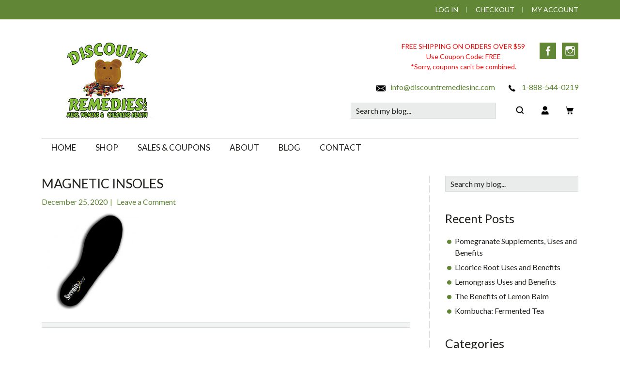

--- FILE ---
content_type: text/html; charset=UTF-8
request_url: https://discountremedies.com/?attachment_id=88372
body_size: 21723
content:
<!DOCTYPE html>
<html lang="en-US">
<head >
<meta charset="UTF-8" />
<meta name="viewport" content="width=device-width, initial-scale=1" />
<meta name='robots' content='index, follow, max-image-preview:large, max-snippet:-1, max-video-preview:-1' />

<!-- Google Tag Manager for WordPress by gtm4wp.com -->
<script data-cfasync="false" data-pagespeed-no-defer>
	var gtm4wp_datalayer_name = "dataLayer";
	var dataLayer = dataLayer || [];
</script>
<!-- End Google Tag Manager for WordPress by gtm4wp.com -->
	<!-- This site is optimized with the Yoast SEO plugin v26.8 - https://yoast.com/product/yoast-seo-wordpress/ -->
	<link media="all" href="https://discountremedies.com/wp-content/cache/autoptimize/css/autoptimize_904daa3ad9e49ec081931936e0db0e17.css" rel="stylesheet"><link media="only screen and (max-width: 768px)" href="https://discountremedies.com/wp-content/cache/autoptimize/css/autoptimize_6fe211f8bb15af76999ce9135805d7af.css" rel="stylesheet"><title>magnetic insoles - Discount Remedies Inc</title>
	<link rel="canonical" href="https://discountremedies.com/" />
	<meta property="og:locale" content="en_US" />
	<meta property="og:type" content="article" />
	<meta property="og:title" content="magnetic insoles - Discount Remedies Inc" />
	<meta property="og:url" content="https://discountremedies.com/" />
	<meta property="og:site_name" content="Discount Remedies Inc" />
	<meta property="article:modified_time" content="2020-12-25T04:27:16+00:00" />
	<meta property="og:image" content="https://discountremedies.com" />
	<meta property="og:image:width" content="800" />
	<meta property="og:image:height" content="800" />
	<meta property="og:image:type" content="image/jpeg" />
	<meta name="twitter:card" content="summary_large_image" />
	<script type="application/ld+json" class="yoast-schema-graph">{"@context":"https://schema.org","@graph":[{"@type":"WebPage","@id":"https://discountremedies.com/","url":"https://discountremedies.com/","name":"magnetic insoles - Discount Remedies Inc","isPartOf":{"@id":"https://discountremedies.com/#website"},"primaryImageOfPage":{"@id":"https://discountremedies.com/#primaryimage"},"image":{"@id":"https://discountremedies.com/#primaryimage"},"thumbnailUrl":"https://discountremedies.com/wp-content/uploads/2017/06/magnetic-insoles.jpg","datePublished":"2020-12-25T04:27:05+00:00","dateModified":"2020-12-25T04:27:16+00:00","breadcrumb":{"@id":"https://discountremedies.com/#breadcrumb"},"inLanguage":"en-US","potentialAction":[{"@type":"ReadAction","target":["https://discountremedies.com/"]}]},{"@type":"ImageObject","inLanguage":"en-US","@id":"https://discountremedies.com/#primaryimage","url":"https://discountremedies.com/wp-content/uploads/2017/06/magnetic-insoles.jpg","contentUrl":"https://discountremedies.com/wp-content/uploads/2017/06/magnetic-insoles.jpg","width":800,"height":800,"caption":"magnetic insoles"},{"@type":"BreadcrumbList","@id":"https://discountremedies.com/#breadcrumb","itemListElement":[{"@type":"ListItem","position":1,"name":"Home","item":"https://discountremedies.com/"},{"@type":"ListItem","position":2,"name":"Serenity 2000 Magnetic Insoles &#8211; S, Serenity2000","item":"https://discountremedies.com/product/magnetic-insoles-small/"},{"@type":"ListItem","position":3,"name":"magnetic insoles"}]},{"@type":"WebSite","@id":"https://discountremedies.com/#website","url":"https://discountremedies.com/","name":"Discount Remedies Inc","description":"","publisher":{"@id":"https://discountremedies.com/#organization"},"potentialAction":[{"@type":"SearchAction","target":{"@type":"EntryPoint","urlTemplate":"https://discountremedies.com/?s={search_term_string}"},"query-input":{"@type":"PropertyValueSpecification","valueRequired":true,"valueName":"search_term_string"}}],"inLanguage":"en-US"},{"@type":"Organization","@id":"https://discountremedies.com/#organization","name":"Discount Remedies Inc","url":"https://discountremedies.com/","logo":{"@type":"ImageObject","inLanguage":"en-US","@id":"https://discountremedies.com/#/schema/logo/image/","url":"https://discountremedies.com/wp-content/uploads/2021/07/discount-remedies-logo.jpg","contentUrl":"https://discountremedies.com/wp-content/uploads/2021/07/discount-remedies-logo.jpg","width":270,"height":169,"caption":"Discount Remedies Inc"},"image":{"@id":"https://discountremedies.com/#/schema/logo/image/"}}]}</script>
	<!-- / Yoast SEO plugin. -->


<link rel='dns-prefetch' href='//fonts.googleapis.com' />
<link rel="alternate" type="application/rss+xml" title="Discount Remedies Inc &raquo; Feed" href="https://discountremedies.com/feed/" />
<link rel="alternate" type="application/rss+xml" title="Discount Remedies Inc &raquo; Comments Feed" href="https://discountremedies.com/comments/feed/" />
<link rel="alternate" type="application/rss+xml" title="Discount Remedies Inc &raquo; magnetic insoles Comments Feed" href="https://discountremedies.com/?attachment_id=88372/feed/" />
<link rel="alternate" title="oEmbed (JSON)" type="application/json+oembed" href="https://discountremedies.com/wp-json/oembed/1.0/embed?url=https%3A%2F%2Fdiscountremedies.com%2F%3Fattachment_id%3D88372" />
<link rel="alternate" title="oEmbed (XML)" type="text/xml+oembed" href="https://discountremedies.com/wp-json/oembed/1.0/embed?url=https%3A%2F%2Fdiscountremedies.com%2F%3Fattachment_id%3D88372&#038;format=xml" />
		
		












<link rel='stylesheet' id='dr-fonts-css' href='//fonts.googleapis.com/css2?family=Lato&#038;display=swap&#038;ver=6.9' media='all' />

<script src="https://discountremedies.com/wp-includes/js/jquery/jquery.min.js?ver=3.7.1" id="jquery-core-js"></script>
<script src="https://discountremedies.com/wp-includes/js/jquery/jquery-migrate.min.js?ver=3.4.1" id="jquery-migrate-js"></script>

<script id="wc-add-to-cart-js-extra">
var wc_add_to_cart_params = {"ajax_url":"/wp-admin/admin-ajax.php","wc_ajax_url":"/?wc-ajax=%%endpoint%%","i18n_view_cart":"View cart","cart_url":"https://discountremedies.com/cart/","is_cart":"","cart_redirect_after_add":"yes"};
//# sourceURL=wc-add-to-cart-js-extra
</script>


<script id="woocommerce-js-extra">
var woocommerce_params = {"ajax_url":"/wp-admin/admin-ajax.php","wc_ajax_url":"/?wc-ajax=%%endpoint%%","i18n_password_show":"Show password","i18n_password_hide":"Hide password"};
//# sourceURL=woocommerce-js-extra
</script>

<script id="WCPAY_ASSETS-js-extra">
var wcpayAssets = {"url":"https://discountremedies.com/wp-content/plugins/woocommerce-payments/dist/"};
//# sourceURL=WCPAY_ASSETS-js-extra
</script>

<script id="sv-wc-payment-gateway-payment-form-v5_15_12-js-extra">
var sv_wc_payment_gateway_payment_form_params = {"order_button_text":"Place order","card_number_missing":"Card number is missing","card_number_invalid":"Card number is invalid","card_number_digits_invalid":"Card number is invalid (only digits allowed)","card_number_length_invalid":"Card number is invalid (wrong length)","card_type_invalid":"Card is invalid","card_type_invalid_specific_type":"{card_type} card is invalid","cvv_missing":"Card security code is missing","cvv_digits_invalid":"Card security code is invalid (only digits are allowed)","cvv_length_invalid":"Card security code is invalid (must be 3 or 4 digits)","card_exp_date_invalid":"Card expiration date is invalid","check_number_digits_invalid":"Check Number is invalid (only digits are allowed)","check_number_missing":"Check Number is missing","drivers_license_state_missing":"Driver's license state is missing","drivers_license_number_missing":"Driver's license number is missing","drivers_license_number_invalid":"Driver's license number is invalid","account_number_missing":"Account Number is missing","account_number_invalid":"Account Number is invalid (only digits are allowed)","account_number_length_invalid":"Account Number is invalid (must be between 5 and 17 digits)","routing_number_missing":"Routing Number is missing","routing_number_digits_invalid":"Routing Number is invalid (only digits are allowed)","routing_number_length_invalid":"Routing Number is invalid (must be 9 digits)"};
//# sourceURL=sv-wc-payment-gateway-payment-form-v5_15_12-js-extra
</script>


<script id="ajax_operation_script-js-extra">
var bigdatacloud_key = {"key":""};
var myAjax = {"ajaxurl":"https://discountremedies.com/wp-admin/admin-ajax.php"};
//# sourceURL=ajax_operation_script-js-extra
</script>

<link rel="https://api.w.org/" href="https://discountremedies.com/wp-json/" /><link rel="alternate" title="JSON" type="application/json" href="https://discountremedies.com/wp-json/wp/v2/media/88372" /><link rel="EditURI" type="application/rsd+xml" title="RSD" href="https://discountremedies.com/xmlrpc.php?rsd" />
<meta name="generator" content="WordPress 6.9" />
<meta name="generator" content="WooCommerce 10.4.3" />
<link rel='shortlink' href='https://discountremedies.com/?p=88372' />
<link rel="preload" href="https://discountremedies.com/wp-content/uploads/2021/07/discount-remedies-logo.jpg" as="image"><script>  var el_i13_login_captcha=null; var el_i13_register_captcha=null; </script>
<!-- Google Tag Manager for WordPress by gtm4wp.com -->
<!-- GTM Container placement set to footer -->
<script data-cfasync="false" data-pagespeed-no-defer>
	var dataLayer_content = {"pagePostType":"attachment","pagePostType2":"single-attachment","pagePostAuthor":"Admin"};
	dataLayer.push( dataLayer_content );
</script>
<script data-cfasync="false" data-pagespeed-no-defer>
(function(w,d,s,l,i){w[l]=w[l]||[];w[l].push({'gtm.start':
new Date().getTime(),event:'gtm.js'});var f=d.getElementsByTagName(s)[0],
j=d.createElement(s),dl=l!='dataLayer'?'&l='+l:'';j.async=true;j.src=
'//www.googletagmanager.com/gtm.js?id='+i+dl;f.parentNode.insertBefore(j,f);
})(window,document,'script','dataLayer','GTM-5DSXHQ8');
</script>
<!-- End Google Tag Manager for WordPress by gtm4wp.com -->		<script>
			document.documentElement.className = document.documentElement.className.replace('no-js', 'js');
		</script>
				
		<!-- Google site verification - Google for WooCommerce -->
<meta name="google-site-verification" content="jO1qJjv9aJn8bKpwzxCpFEGG67jAH2wr8HHA6FOQGoQ" />
<meta name="google-site-verification" content="ZWrsU0GbM6zyQFC_Bxj41MwFqvh1oQYXblvMkxzPaLA" />
<meta name="google-site-verification" content="mHOo840HIIx3_HYQHz37j3HqmegGHp3cuav3AmMwGKQ" />	<noscript><style>.woocommerce-product-gallery{ opacity: 1 !important; }</style></noscript>
	<link rel="icon" href="https://discountremedies.com/wp-content/uploads/2021/06/logo-100x100.jpg" sizes="32x32" />
<link rel="icon" href="https://discountremedies.com/wp-content/uploads/2021/06/logo-250x250.jpg" sizes="192x192" />
<link rel="apple-touch-icon" href="https://discountremedies.com/wp-content/uploads/2021/06/logo-250x250.jpg" />
<meta name="msapplication-TileImage" content="https://discountremedies.com/wp-content/uploads/2021/06/logo.jpg" />
				<script type="text/javascript">
					maxmind_user_id = "kimberlyarslan@gmail.com";
					(function () {
						var loadDeviceJs = function () {
							var element = document.createElement('script');
							element.src = 'https://device.maxmind.com/js/device.js';
							document.body.appendChild(element);
						};
						if (window.addEventListener) {
							window.addEventListener('load', loadDeviceJs, false);
						} else if (window.attachEvent) {
							window.attachEvent('onload', loadDeviceJs);
						}
					})();
				</script>
						
		
		<!-- Global site tag (gtag.js) - Google Ads: AW-1003714796 - Google for WooCommerce -->
		<script async src="https://www.googletagmanager.com/gtag/js?id=AW-1003714796"></script>
		<script>
			window.dataLayer = window.dataLayer || [];
			function gtag() { dataLayer.push(arguments); }
			gtag( 'consent', 'default', {
				analytics_storage: 'denied',
				ad_storage: 'denied',
				ad_user_data: 'denied',
				ad_personalization: 'denied',
				region: ['AT', 'BE', 'BG', 'HR', 'CY', 'CZ', 'DK', 'EE', 'FI', 'FR', 'DE', 'GR', 'HU', 'IS', 'IE', 'IT', 'LV', 'LI', 'LT', 'LU', 'MT', 'NL', 'NO', 'PL', 'PT', 'RO', 'SK', 'SI', 'ES', 'SE', 'GB', 'CH'],
				wait_for_update: 500,
			} );
			gtag('js', new Date());
			gtag('set', 'developer_id.dOGY3NW', true);
			gtag("config", "AW-1003714796", { "groups": "GLA", "send_page_view": false });		</script>

		

</head>
<body class="attachment wp-singular attachment-template-default single single-attachment postid-88372 attachmentid-88372 attachment-jpeg wp-custom-logo wp-embed-responsive wp-theme-genesis wp-child-theme-jessica theme-genesis jessica-green woocommerce-no-js content-sidebar genesis-breadcrumbs-hidden genesis-footer-widgets-visible"><script>
gtag("event", "page_view", {send_to: "GLA"});
</script>
<div class="site-container"><ul class="genesis-skip-link"><li><a href="#genesis-nav-primary" class="screen-reader-shortcut"> Skip to primary navigation</a></li><li><a href="#genesis-content" class="screen-reader-shortcut"> Skip to main content</a></li><li><a href="#genesis-sidebar-primary" class="screen-reader-shortcut"> Skip to primary sidebar</a></li><li><a href="#genesis-footer-widgets" class="screen-reader-shortcut"> Skip to footer</a></li></ul><aside class="before-header"><div class="wrap"><nav class="nav-secondary"><ul id="menu-shop-menu" class="nav genesis-nav-menu"><li id="menu-item-89204" class="menu-item menu-item-type-post_type menu-item-object-page menu-item-89204"><a href="https://discountremedies.com/my-account/">Log In<span class="menu-description"></span></a></li>
<li id="menu-item-2401" class="menu-item menu-item-type-post_type menu-item-object-page menu-item-2401"><a href="https://discountremedies.com/checkout/">Checkout</a></li>
<li id="menu-item-2391" class="dr-no-sep menu-item menu-item-type-post_type menu-item-object-page menu-item-2391"><a href="https://discountremedies.com/my-account/">My Account</a></li>
<li class="right search"><form class="search-form" method="get" action="https://discountremedies.com/" role="search"><label class="search-form-label screen-reader-text" for="searchform-1">Search my blog...</label><input class="search-form-input" type="search" name="s" id="searchform-1" placeholder="Search my blog..."><input class="search-form-submit" type="submit" value="Go"><meta content="https://discountremedies.com/?s={s}"></form></li></ul></nav></div></aside><header class="site-header"><div class="wrap"><div class="title-area"><a href="https://discountremedies.com/" class="custom-logo-link" rel="home"><img width="270" height="169" data-src="https://discountremedies.com/wp-content/uploads/2021/07/discount-remedies-logo.jpg" class="custom-logo lazyload" alt="Discount Remedies Inc" decoding="async" data-srcset="https://discountremedies.com/wp-content/uploads/2021/07/discount-remedies-logo.jpg 270w, https://discountremedies.com/wp-content/uploads/2021/07/discount-remedies-logo-250x156.jpg 250w, https://discountremedies.com/wp-content/uploads/2021/07/discount-remedies-logo-200x125.jpg 200w" data-sizes="(max-width: 270px) 100vw, 270px" src="[data-uri]" style="--smush-placeholder-width: 270px; --smush-placeholder-aspect-ratio: 270/169;" /></a><p class="site-title"><a href="https://discountremedies.com/">Discount Remedies Inc</a></p></div><div class="widget-area header-widget-area"><section id="social-widget-2" class="widget widget-social"><div class="widget-wrap"><div class="social-custom-text"><span style="color: red">FREE SHIPPING ON ORDERS OVER $59<br />
Use Coupon Code: FREE<br />
*Sorry, coupons can't be combined.</span></div><a href="https://www.facebook.com/Discount-Remedies-Inc-150635241628692/" class="genericon genericon-facebook-alt" target="_blank" title="Facebook">Facebook</a><a href="https://www.instagram.com/discountremediesinc/" class="genericon genericon-instagram" target="_blank" title="Instagram">Instagram</a></div></section>
<section id="custom_html-3" class="widget_text widget widget_custom_html"><div class="widget_text widget-wrap"><div class="textwidget custom-html-widget"><a href="mailto:info@discountremediesinc.com"><span class="dr-icon dr-icon-envelope"></span> info@discountremediesinc.com</a>
<span style="display:inline-block;"><a href="tel:1-888-544-0219"><span class="dr-icon dr-icon-phone"></span>&nbsp;1-888-544-0219</a></span>

<div style="height:20px;"></div>

<a href="javascript:void(0);" class="dr-search-toggle"><span class="dr-icon dr-icon-search"></span></a>
<a href="https://discountremedies.com/my-account/"><span class="dr-icon dr-icon-user"></span></a>
<a href="https://discountremedies.com/cart/"><span class="dr-icon dr-icon-shopping-cart"></span></a></div></div></section>
<section id="search-3" class="widget widget_search"><div class="widget-wrap"><form class="search-form" method="get" action="https://discountremedies.com/" role="search"><label class="search-form-label screen-reader-text" for="searchform-2">Search my blog...</label><input class="search-form-input" type="search" name="s" id="searchform-2" placeholder="Search my blog..."><input class="search-form-submit" type="submit" value="Go"><meta content="https://discountremedies.com/?s={s}"></form></div></section>
</div></div></header><nav class="nav-primary" aria-label="Main" id="genesis-nav-primary"><div class="wrap"><ul id="menu-header-menu" class="menu genesis-nav-menu menu-primary js-superfish"><li id="menu-item-89693" class="menu-item menu-item-type-custom menu-item-object-custom menu-item-home menu-item-89693"><a href="https://discountremedies.com/"><span class="menu-description"></span><span >Home</span></a></li>
<li id="menu-item-2321" class="menu-item menu-item-type-post_type menu-item-object-page menu-item-has-children menu-item-2321"><a href="https://discountremedies.com/shop/"><span >Shop</span></a>
<ul class="sub-menu">
	<li id="menu-item-83337" class="menu-item menu-item-type-custom menu-item-object-custom menu-item-83337"><a href="https://discountremedies.com/product-category/shop-by-brand/"><span class="menu-description"></span><span >Shop By Brand</span></a></li>
	<li id="menu-item-2361" class="menu-item menu-item-type-taxonomy menu-item-object-product_cat menu-item-2361"><a href="https://discountremedies.com/product-category/all-supplements/"><span >All Supplements</span></a></li>
	<li id="menu-item-2331" class="menu-item menu-item-type-taxonomy menu-item-object-product_cat menu-item-2331"><a href="https://discountremedies.com/product-category/all-health-conditions/"><span >All Health Conditions</span></a></li>
</ul>
</li>
<li id="menu-item-5081" class="menu-item menu-item-type-post_type menu-item-object-page menu-item-5081"><a href="https://discountremedies.com/sales-coupons/"><span >Sales &#038; Coupons</span></a></li>
<li id="menu-item-2181" class="menu-item menu-item-type-post_type menu-item-object-page menu-item-2181"><a href="https://discountremedies.com/about/"><span >About</span></a></li>
<li id="menu-item-90629" class="menu-item menu-item-type-post_type menu-item-object-page current_page_parent menu-item-90629"><a href="https://discountremedies.com/blog/"><span >Blog</span></a></li>
<li id="menu-item-2131" class="menu-item menu-item-type-post_type menu-item-object-page menu-item-has-children menu-item-2131"><a href="https://discountremedies.com/contact-us/"><span class="menu-description"></span><span >Contact</span></a>
<ul class="sub-menu">
	<li id="menu-item-84048" class="menu-item menu-item-type-post_type menu-item-object-page menu-item-84048"><a href="https://discountremedies.com/contact-us/return-refund-policy/"><span >Return &#038; Refund Policy</span></a></li>
	<li id="menu-item-84066" class="menu-item menu-item-type-post_type menu-item-object-page menu-item-84066"><a href="https://discountremedies.com/contact-us/shipping-policy/"><span >Shipping Policy</span></a></li>
	<li id="menu-item-84055" class="menu-item menu-item-type-post_type menu-item-object-page menu-item-84055"><a href="https://discountremedies.com/contact-us/privacy-policy/"><span >Privacy Policy</span></a></li>
	<li id="menu-item-84056" class="menu-item menu-item-type-post_type menu-item-object-page menu-item-84056"><a href="https://discountremedies.com/contact-us/terms-conditions/"><span >Terms &#038; Conditions</span></a></li>
</ul>
</li>
</ul></div></nav><div class="site-inner"><div class="wrap"><div class="content-sidebar-wrap"><main class="content" id="genesis-content"><article class="post-88372 attachment type-attachment status-inherit entry" aria-label="magnetic insoles"><header class="entry-header"><h1 class="entry-title">magnetic insoles</h1>
<p class="entry-meta"><time class="entry-time">December 25, 2020</time> <span class="entry-comments-link"><a href="https://discountremedies.com/?attachment_id=88372#respond">Leave a Comment</a></span></p></header><div class="entry-content"><p class="attachment"><a href='https://discountremedies.com/wp-content/uploads/2017/06/magnetic-insoles.jpg'><img decoding="async" width="200" height="200" data-src="https://discountremedies.com/wp-content/uploads/2017/06/magnetic-insoles.jpg" class="attachment-medium size-medium lazyload" alt="magnetic insoles" data-srcset="https://discountremedies.com/wp-content/uploads/2017/06/magnetic-insoles.jpg 800w, https://discountremedies.com/wp-content/uploads/2017/06/magnetic-insoles-300x300.jpg 300w, https://discountremedies.com/wp-content/uploads/2017/06/magnetic-insoles-100x100.jpg 100w, https://discountremedies.com/wp-content/uploads/2017/06/magnetic-insoles-250x250.jpg 250w" data-sizes="(max-width: 200px) 100vw, 200px" src="[data-uri]" style="--smush-placeholder-width: 200px; --smush-placeholder-aspect-ratio: 200/200;" /></a></p>
</div><footer class="entry-footer"></footer></article><h2 class="screen-reader-text">Reader Interactions</h2>	<div id="respond" class="comment-respond">
		<h3 id="reply-title" class="comment-reply-title">Leave a Comment</h3><p class="must-log-in">You must be <a href="https://discountremedies.com/wp-login.php?redirect_to=https%3A%2F%2Fdiscountremedies.com%2F%3Fattachment_id%3D88372">logged in</a> to post a comment.</p>	</div><!-- #respond -->
	</main><aside class="sidebar sidebar-primary widget-area" role="complementary" aria-label="Primary Sidebar" id="genesis-sidebar-primary"><h2 class="genesis-sidebar-title screen-reader-text">sidebar</h2><aside class="widget-area"><h2 class="genesis-sidebar-title screen-reader-text">Blog Sidebar</h2><section id="search-4" class="widget widget_search"><div class="widget-wrap"><form class="search-form" method="get" action="https://discountremedies.com/" role="search"><label class="search-form-label screen-reader-text" for="searchform-3">Search my blog...</label><input class="search-form-input" type="search" name="s" id="searchform-3" placeholder="Search my blog..."><input class="search-form-submit" type="submit" value="Go"><meta content="https://discountremedies.com/?s={s}"></form></div></section>

		<section id="recent-posts-3" class="widget widget_recent_entries"><div class="widget-wrap">
		<h4 class="widgettitle widget-title"><span class="sidebar-title">Recent Posts</span></h4>
		<ul>
											<li>
					<a href="https://discountremedies.com/pomegranate/pomegranate-supplements-uses-and-benefits/">Pomegranate Supplements, Uses and Benefits</a>
									</li>
											<li>
					<a href="https://discountremedies.com/licorice-root/licorice-root-uses-and-benefits/">Licorice Root Uses and Benefits</a>
									</li>
											<li>
					<a href="https://discountremedies.com/lemongrass/lemongrass-uses-and-benefits/">Lemongrass Uses and Benefits</a>
									</li>
											<li>
					<a href="https://discountremedies.com/lemon-balm/the-benefits-of-lemon-balm/">The Benefits of Lemon Balm</a>
									</li>
											<li>
					<a href="https://discountremedies.com/kombucha/kombucha/">Kombucha: Fermented Tea</a>
									</li>
					</ul>

		</div></section>
<section id="categories-7" class="widget widget_categories"><div class="widget-wrap"><h4 class="widgettitle widget-title"><span class="sidebar-title">Categories</span></h4>
			<ul>
					<li class="cat-item cat-item-12297"><a href="https://discountremedies.com/category/alfalfa-leaf/">alfalfa leaf</a>
</li>
	<li class="cat-item cat-item-12424"><a href="https://discountremedies.com/category/aloe-vera/">aloe vera</a>
</li>
	<li class="cat-item cat-item-12304"><a href="https://discountremedies.com/category/ashwagandha/">ashwagandha</a>
</li>
	<li class="cat-item cat-item-12476"><a href="https://discountremedies.com/category/astragalus/">astragalus</a>
</li>
	<li class="cat-item cat-item-12375"><a href="https://discountremedies.com/category/bilberry/">bilberry</a>
</li>
	<li class="cat-item cat-item-12504"><a href="https://discountremedies.com/category/black-seed/">black seed</a>
</li>
	<li class="cat-item cat-item-12389"><a href="https://discountremedies.com/category/butterbur/">butterbur</a>
</li>
	<li class="cat-item cat-item-12434"><a href="https://discountremedies.com/category/camphor/">camphor</a>
</li>
	<li class="cat-item cat-item-12497"><a href="https://discountremedies.com/category/cardamom/">cardamom</a>
</li>
	<li class="cat-item cat-item-12428"><a href="https://discountremedies.com/category/citronella/">citronella</a>
</li>
	<li class="cat-item cat-item-12561"><a href="https://discountremedies.com/category/clary-sage/">clary sage</a>
</li>
	<li class="cat-item cat-item-12464"><a href="https://discountremedies.com/category/dandelion/">dandelion</a>
</li>
	<li class="cat-item cat-item-12287"><a href="https://discountremedies.com/category/digestion/">Digestion</a>
</li>
	<li class="cat-item cat-item-12455"><a href="https://discountremedies.com/category/echinacea/">echinacea</a>
</li>
	<li class="cat-item cat-item-12441"><a href="https://discountremedies.com/category/elderberry/">elderberry</a>
</li>
	<li class="cat-item cat-item-12267"><a href="https://discountremedies.com/category/essential-oils/">essential oils</a>
</li>
	<li class="cat-item cat-item-12525"><a href="https://discountremedies.com/category/evening-primrose/">evening primrose</a>
</li>
	<li class="cat-item cat-item-12516"><a href="https://discountremedies.com/category/eyebright-herb/">eyebright herb</a>
</li>
	<li class="cat-item cat-item-12587"><a href="https://discountremedies.com/category/fennel/">fennel</a>
</li>
	<li class="cat-item cat-item-12533"><a href="https://discountremedies.com/category/fenugreek/">fenugreek</a>
</li>
	<li class="cat-item cat-item-12569"><a href="https://discountremedies.com/category/feverfew/">feverfew</a>
</li>
	<li class="cat-item cat-item-12671"><a href="https://discountremedies.com/category/flax-seeds/">flax seeds</a>
</li>
	<li class="cat-item cat-item-12659"><a href="https://discountremedies.com/category/fo-ti-root/">fo-ti root</a>
</li>
	<li class="cat-item cat-item-12413"><a href="https://discountremedies.com/category/ginseng/">ginseng</a>
</li>
	<li class="cat-item cat-item-12319"><a href="https://discountremedies.com/category/goldenrod/">goldenrod</a>
</li>
	<li class="cat-item cat-item-12663"><a href="https://discountremedies.com/category/gotu-kola/">gotu kola</a>
</li>
	<li class="cat-item cat-item-12648"><a href="https://discountremedies.com/category/guarana/">guarana</a>
</li>
	<li class="cat-item cat-item-12184"><a href="https://discountremedies.com/category/healthy-habits/">healthy habits</a>
</li>
	<li class="cat-item cat-item-12691"><a href="https://discountremedies.com/category/herbal-tea/">Herbal Tea</a>
</li>
	<li class="cat-item cat-item-12296"><a href="https://discountremedies.com/category/herbs/">herbs</a>
</li>
	<li class="cat-item cat-item-12746"><a href="https://discountremedies.com/category/kombucha/">Kombucha</a>
</li>
	<li class="cat-item cat-item-12752"><a href="https://discountremedies.com/category/lemon-balm/">lemon balm</a>
</li>
	<li class="cat-item cat-item-12761"><a href="https://discountremedies.com/category/lemongrass/">lemongrass</a>
</li>
	<li class="cat-item cat-item-12768"><a href="https://discountremedies.com/category/licorice-root/">licorice root</a>
</li>
	<li class="cat-item cat-item-12604"><a href="https://discountremedies.com/category/lutein/">lutein</a>
</li>
	<li class="cat-item cat-item-12326"><a href="https://discountremedies.com/category/marshmallow-root/">marshmallow root</a>
</li>
	<li class="cat-item cat-item-12614"><a href="https://discountremedies.com/category/melatonin/">melatonin</a>
</li>
	<li class="cat-item cat-item-12684"><a href="https://discountremedies.com/category/peppermint/">Peppermint</a>
</li>
	<li class="cat-item cat-item-12775"><a href="https://discountremedies.com/category/pomegranate/">pomegranate</a>
</li>
	<li class="cat-item cat-item-12621"><a href="https://discountremedies.com/category/psyllium/">psyllium</a>
</li>
	<li class="cat-item cat-item-12690"><a href="https://discountremedies.com/category/rooibos/">Rooibos</a>
</li>
	<li class="cat-item cat-item-12253"><a href="https://discountremedies.com/category/vitamins/">vitamins</a>
</li>
			</ul>

			</div></section>
<section id="woocommerce_product_categories-4" class="widget woocommerce widget_product_categories"><div class="widget-wrap"><h4 class="widgettitle widget-title"><span class="sidebar-title">Categories</span></h4><select  name='product_cat' id='product_cat' class='dropdown_product_cat'>
	<option value='' selected='selected'>Select a category</option>
	<option class="level-0" value="5-htp-supplements">5 HTP Supplements</option>
	<option class="level-0" value="a-health-conditions">A Health Conditions</option>
	<option class="level-0" value="a-herbal-supplements">A Herbal Supplements</option>
	<option class="level-0" value="abrasion-supplements">Abrasion Supplements</option>
	<option class="level-0" value="abscess-supplements">Abscess Supplements</option>
	<option class="level-0" value="acacia-information">Acacia Information</option>
	<option class="level-0" value="acacia-supplements">Acacia Supplements</option>
	<option class="level-0" value="acai-berry-supplements">Acai Berry Supplements</option>
	<option class="level-0" value="acai-information">Acai Information</option>
	<option class="level-0" value="acerola-information">Acerola Information</option>
	<option class="level-0" value="acerola-supplements">Acerola Supplements</option>
	<option class="level-0" value="acid-reflux-supplements">Acid Reflux Supplements</option>
	<option class="level-0" value="acidophilus-information">Acidophilus Information</option>
	<option class="level-0" value="acidophilus-supplements">Acidophilus Supplements</option>
	<option class="level-0" value="acidosis-supplements">Acidosis Supplements</option>
	<option class="level-0" value="acne-products">Acne Products</option>
	<option class="level-0" value="natural-remedies-for-acne-supplements">Acne Supplements &amp; Products</option>
	<option class="level-0" value="aconite-information">Aconite Information</option>
	<option class="level-0" value="aconite-supplements">Aconite Supplements</option>
	<option class="level-0" value="aconitum-supplements">Aconitum Supplements</option>
	<option class="level-0" value="acorus-information">Acorus Information</option>
	<option class="level-0" value="acorus-supplements">Acorus Supplements</option>
	<option class="level-0" value="activated-charcoal-supplements-products">Activated Charcoal Supplements &amp; Products</option>
	<option class="level-0" value="add-adhd-supplements">ADD / ADHD Supplements</option>
	<option class="level-0" value="adenoid-supplements">Adenoid Supplements</option>
	<option class="level-0" value="adrenal-disorders">Adrenal Disorders</option>
	<option class="level-0" value="agaricus-information">Agaricus Information</option>
	<option class="level-0" value="agaricus-supplements">Agaricus Supplements</option>
	<option class="level-0" value="agave-information">Agave Information</option>
	<option class="level-0" value="agave-sweetener-agave-products">Agave Sweetener</option>
	<option class="level-0" value="aging-supplements">Aging Supplements</option>
	<option class="level-0" value="agrimony-information">Agrimony Information</option>
	<option class="level-0" value="agrimony-supplements">Agrimony Supplements</option>
	<option class="level-0" value="ajwain-supplements">agrimony-supplements</option>
	<option class="level-0" value="ague-supplements">Ague Supplements</option>
	<option class="level-0" value="alcoholism-supplements">Alcoholism Supplements</option>
	<option class="level-0" value="alfalfa-supplements">Alfalfa Supplements</option>
	<option class="level-0" value="all-health-conditions">All Health Conditions</option>
	<option class="level-0" value="all-supplements">All Supplements</option>
	<option class="level-0" value="allergen-free-supplements">Allergen Free</option>
	<option class="level-0" value="almond-products-supplements">Almond Products &amp; Supplements</option>
	<option class="level-0" value="aloe-vera-juice-supplements">Aloe Vera Supplements</option>
	<option class="level-0" value="alopecia-supplements">Alopecia Supplements</option>
	<option class="level-0" value="alpha-lipoic-acid-supplements">Alpha Lipoic Acid Supplements</option>
	<option class="level-0" value="alvita-teas">Alvita Teas</option>
	<option class="level-0" value="alzheimers-disease-supplements">Alzheimer&#8217;s Disease Supplements</option>
	<option class="level-0" value="amalaki-supplements">Amalaki Supplements</option>
	<option class="level-0" value="amaranth-products">Amaranth Products</option>
	<option class="level-0" value="amazing-herbs">Amazing Herbs</option>
	<option class="level-0" value="amenorrhea-supplements">Amenorrhea Supplements</option>
	<option class="level-0" value="amino-acids-supplements">Amino Acids</option>
	<option class="level-0" value="amino-acids">Amino Acids</option>
	<option class="level-0" value="amino-blend">Amino Blend</option>
	<option class="level-0" value="amla-supplements">Amla Supplements &amp; Products</option>
	<option class="level-0" value="amylase-supplements">Amylase Supplements</option>
	<option class="level-0" value="analgesic-supplements">Analgesic Supplements</option>
	<option class="level-0" value="andrographis-supplements">Andrographis Supplements</option>
	<option class="level-0" value="anemia-supplements">Anemia Supplements</option>
	<option class="level-0" value="angelica-root">Angelica Root</option>
	<option class="level-0" value="angelica-supplements">Angelica Supplements</option>
	<option class="level-0" value="angina-supplements">Angina Supplements</option>
	<option class="level-0" value="anise-supplements">Anise Supplements</option>
	<option class="level-0" value="natural-anti-inflammatory-supplements">Anti Inflammatory Supplements</option>
	<option class="level-0" value="antioxidants">Antioxidants</option>
	<option class="level-0" value="antioxidants-supplements">Antioxidants</option>
	<option class="level-0" value="natural-herbs-for-anxiety-supplements">Anxiety Supplements</option>
	<option class="level-0" value="aphthous-ulcers-supplements">Aphthous Ulcer Supplements</option>
	<option class="level-0" value="apoplexy-supplements">Apoplexy Supplements</option>
	<option class="level-0" value="appendicitis-supplements">Appendicitis Supplements</option>
	<option class="level-0" value="decrease-appetite-supplements">Appetite Supplements (Decrease)</option>
	<option class="level-0" value="increase-appetite-supplements">Appetite Supplements (Increase)</option>
	<option class="level-0" value="apple-cider-vinegar-supplements">Apple Cider Vinegar Supplements</option>
	<option class="level-0" value="apple-pectin-supplements">Apple Pectin Supplements</option>
	<option class="level-0" value="arjuna-supplements">Arjuna Supplements</option>
	<option class="level-0" value="arnica-products">Arnica Products</option>
	<option class="level-0" value="aromatherapy">Aromatherapy</option>
	<option class="level-0" value="aromatherapy-books">Aromatherapy Books</option>
	<option class="level-0" value="aromatherapy-carrier-oils">Aromatherapy Carrier Oils</option>
	<option class="level-0" value="arterial-disease-supplements">Arterial Disease Supplements</option>
	<option class="level-0" value="natural-remedies-for-arthritis-supplements">Arthritis Supplements</option>
	<option class="level-0" value="artichoke-supplements">Artichoke Supplements</option>
	<option class="level-0" value="asafoetida-supplements">Asafoetida Supplements</option>
	<option class="level-0" value="ashwagandha-supplements">Ashwagandha Supplements</option>
	<option class="level-0" value="asparagus-supplements">Asparagus Supplements</option>
	<option class="level-0" value="astaxanthin-supplements">Astaxanthin Supplements</option>
	<option class="level-0" value="asthma-supplements">Asthma Supplements</option>
	<option class="level-0" value="astragalus-supplements">Astragalus Supplements</option>
	<option class="level-0" value="astringents">Astringents</option>
	<option class="level-0" value="atherosclerosis-supplements">Atherosclerosis Supplements</option>
	<option class="level-0" value="athletes-foot-products">Athlete&#8217;s Foot Products</option>
	<option class="level-0" value="atopic-dermatitis-supplements">Atopic Dermatitis Supplements</option>
	<option class="level-0" value="autism-supplements">Autism Supplements</option>
	<option class="level-0" value="ayurvedic-products">Ayurvedic Products</option>
	<option class="level-0" value="b-health-conditions">B Health Conditions</option>
	<option class="level-0" value="b-herbal-supplements">B Herbal Supplements</option>
	<option class="level-0" value="bacillus-coagulans-supplements">Bacillus Coagulans Supplements</option>
	<option class="level-0" value="back-pain-supplements">Back Pain Supplements</option>
	<option class="level-0" value="bacterial-infection-supplements">Bacterial Infection Supplements</option>
	<option class="level-0" value="halitosis-bad-breath-supplements">Bad Breath / Halitosis Supplements &amp; Products</option>
	<option class="level-0" value="barberry-herb-supplements">Barberry Herb</option>
	<option class="level-0" value="barley-grass-supplements-powder-drink">Barley Grass Supplements</option>
	<option class="level-0" value="basil-herb-supplements">Basil Supplements</option>
	<option class="level-0" value="bayberry-herb-supplements">Bayberry Herb Supplements</option>
	<option class="level-0" value="bayberry-supplements">Bayberry Supplements</option>
	<option class="level-0" value="bedwetting-remedies">Bedwetting Remedies</option>
	<option class="level-0" value="bee-products">Bee Products</option>
	<option class="level-0" value="bee-pollen-supplements">Bee Products</option>
	<option class="level-0" value="natural-bee-sting-products">Bee Sting Products</option>
	<option class="level-0" value="beet-root">Beet Root Supplements</option>
	<option class="level-0" value="belladonna-supplements">Belladonna Supplements</option>
	<option class="level-0" value="benign-prostatic-hyperplasia-supplements">Benign Prostatic Hyperplasia Supplements</option>
	<option class="level-0" value="buy-bentonite-clay">Bentonite Clay Products</option>
	<option class="level-0" value="bentonite-clay-uses">Bentonite Clay Uses</option>
	<option class="level-0" value="bergamot-oil-tea-supplements">Bergamot Supplements</option>
	<option class="level-0" value="shop-by-brand-best-botanicals">Best Botanicals</option>
	<option class="level-0" value="beta-carotene-supplements">Beta Carotene Supplements</option>
	<option class="level-0" value="bibhitaki-supplements">Bibhitaki Supplements</option>
	<option class="level-0" value="bifidobacteria-supplements">Bifidobacteria Supplements</option>
	<option class="level-0" value="bilberry-supplements">Bilberry</option>
	<option class="level-0" value="bilwa-supplements">Bilwa / Bilva (Aegle marmelos)</option>
	<option class="level-0" value="bioflavonoids-supplements">Bioflavonoids Supplements</option>
	<option class="level-0" value="biotin-supplements">Biotin Supplements</option>
	<option class="level-0" value="bipolar-disorder-supplements">Bipolar Disorder Supplements</option>
	<option class="level-0" value="black-cohosh-supplements-products">Black Cohosh Supplements</option>
	<option class="level-0" value="black-seed-supplements">Black Seed Supplements</option>
	<option class="level-0" value="bladderwrack-supplements">Bladderwrack Supplements</option>
	<option class="level-0" value="blepharitis-supplements">Blepharitis Supplements</option>
	<option class="level-0" value="blessed-thistle-supplements">Blessed Thistle Supplements</option>
	<option class="level-0" value="blood-clots-supplements">Blood Clots Supplements</option>
	<option class="level-0" value="blood-poisoning-supplements">Blood Poisoning Supplements</option>
	<option class="level-0" value="blue-green-algae-supplements">Blue-green Algae Supplements</option>
	<option class="level-0" value="blueberry-supplements">Blueberry Supplements</option>
	<option class="level-0" value="body-odor-supplements-products">Body Odor Supplements &amp; Products</option>
	<option class="level-0" value="bone-spur-products-supplements">Bone Spur Products &amp; Supplements</option>
	<option class="level-0" value="bone-supplements">Bone Supplements</option>
	<option class="level-0" value="bone-supplements-b-health-conditions">Bone Supplements</option>
	<option class="level-0" value="borage-supplements">Borage Supplements</option>
	<option class="level-0" value="boron-supplements">Boron Supplements</option>
	<option class="level-0" value="brain-supplements">Brain Supplements</option>
	<option class="level-0" value="brain-supplements-b-health-conditions">Brain Supplements</option>
	<option class="level-0" value="brewers-yeast-supplements">Brewers Yeast</option>
	<option class="level-0" value="bringraj-supplements">Bringraj Supplements</option>
	<option class="level-0" value="brittle-nails-supplements-products">Brittle Nails Supplements &amp; Products</option>
	<option class="level-0" value="broccoli-supplements">Broccoli Supplements</option>
	<option class="level-0" value="bromelain-supplements">Bromelain Supplements</option>
	<option class="level-0" value="bronchitis-supplements-products">Bronchitis Supplements &amp; Products</option>
	<option class="level-0" value="bruising-supplements-products">Bruising Supplements &amp; Products</option>
	<option class="level-0" value="buddha-teas">Buddha Teas</option>
	<option class="level-0" value="bugleweed-supplements">Bugleweed Supplements</option>
	<option class="level-0" value="burdock-root-supplements">Burdock Root Supplements (Arctium Lappa)</option>
	<option class="level-0" value="bursitis-supplements-products">Bursitis Supplements &amp; Products</option>
	<option class="level-0" value="butterbur-herb-supplements">Butterbur Herb Supplements</option>
	<option class="level-0" value="c-health-conditions">C Health Conditions</option>
	<option class="level-0" value="c-herbal-supplements">C Herbal Supplements</option>
	<option class="level-0" value="cabbage-supplements-products">Cabbage Supplements &amp; Products</option>
	<option class="level-0" value="cacao-supplements-products">Cacao Supplements &amp; Products</option>
	<option class="level-0" value="calamus-supplements-products">Calamus Supplements &amp; Products</option>
	<option class="level-0" value="calcium-supplements">Calcium Supplements</option>
	<option class="level-0" value="calendula-supplements-products">Calendula Supplements &amp; Products</option>
	<option class="level-0" value="california-poppy-supplements-products">California Poppy Supplements &amp; Products</option>
	<option class="level-0" value="calluses-products">Calluses Products</option>
	<option class="level-0" value="camellia-oil-supplements-products">Camellia oil Supplements &amp; Products</option>
	<option class="level-0" value="camphor-oil">Camphor Oil</option>
	<option class="level-0" value="buy-camphor-oil-camphor-cream-products">Camphor Products</option>
	<option class="level-0" value="cancer-supplements">Cancer Supplements &amp; Products</option>
	<option class="level-0" value="candida-cleanse-products">Candida Cleanse Products, Candida Cleanse Supplements</option>
	<option class="level-0" value="canker-sores-remedies">Canker Sore Remedies</option>
	<option class="level-0" value="caralluma-supplements-products">Caralluma Supplements &amp; Products</option>
	<option class="level-0" value="caraway-supplements-products">Caraway Supplements &amp; Products</option>
	<option class="level-0" value="cardamom-spice-products">Cardamom Spice Products</option>
	<option class="level-0" value="cardiac-arrhythmia-supplements">Cardiac Arrhythmia Supplements</option>
	<option class="level-0" value="carnitine-supplements-products">Carnitine Supplements &amp; Products</option>
	<option class="level-0" value="carob-supplements-products">Carob Supplements &amp; Products</option>
	<option class="level-0" value="carpal-tunnel-syndrome-products">Carpal Tunnel Syndrome Products</option>
	<option class="level-0" value="carrot-supplements-products">Carrot Supplements &amp; Products</option>
	<option class="level-0" value="cascara-sagrada-supplements-products">Cascara Sagrada Supplements &amp; Products</option>
	<option class="level-0" value="cassia-fistula-supplements-products">Cassia fistula Supplements &amp; Products</option>
	<option class="level-0" value="castor-oil-products">Castor Oil Products</option>
	<option class="level-0" value="cat-supplements">Cat Supplements</option>
	<option class="level-0" value="cats-claw-supplements">Cat&#8217;s Claw Supplements</option>
	<option class="level-0" value="cataracts-supplements">Cataract Supplements</option>
	<option class="level-0" value="catarrh-supplements">Catarrh Supplements</option>
	<option class="level-0" value="catnip-leaf-supplements-products">Catnip Leaf Supplements &amp; Products</option>
	<option class="level-0" value="cauliflower-supplements-products">Cauliflower Supplements &amp; Products</option>
	<option class="level-0" value="cavities-products">Cavities Products</option>
	<option class="level-0" value="cayenne-supplements">Cayenne Supplements</option>
	<option class="level-0" value="cedarwood-supplements-products">Cedarwood Supplements &amp; Products</option>
	<option class="level-0" value="celery-seed-supplements-products">Celery seed Supplements &amp; Products</option>
	<option class="level-0" value="celiac-disease-supplements">Celiac Disease Supplements</option>
	<option class="level-0" value="cell-salts-supplements-products">Cell Salts Supplements &amp; Products</option>
	<option class="level-0" value="cellulite-supplements">Cellulite Products</option>
	<option class="level-0" value="centaury-supplements-products">Centaury Supplements &amp; Products</option>
	<option class="level-0" value="chaga-mushroom-supplements-products">Chaga Mushroom Supplements &amp; Products</option>
	<option class="level-0" value="chai-tea-supplements-products">Chai tea Supplements &amp; Products</option>
	<option class="level-0" value="buy-chamomile-herb-oil-tea">Chamomile Herb / Chamomile Oil / Chamomile Tea</option>
	<option class="level-0" value="chandrika-soap">Chandrika Soap</option>
	<option class="level-0" value="chaparral-supplements-products">Chaparral Supplements &amp; Products</option>
	<option class="level-0" value="chapped-lips-products">Chapped Lips Products</option>
	<option class="level-0" value="chaste-tree-berry-supplements-products">Chaste Tree Berry Supplements &amp; Products</option>
	<option class="level-0" value="chasteberry-supplements">Chasteberry Supplements</option>
	<option class="level-0" value="chelation-therapy-supplements-products">Chelation Therapy Supplements &amp; Products</option>
	<option class="level-0" value="chemotherapy-supplements">Chemotherapy Supplements &amp; Products</option>
	<option class="level-0" value="chickenpox-supplements">Chickenpox Supplements</option>
	<option class="level-0" value="chickweed-supplements-products">Chickweed Supplements &amp; Products</option>
	<option class="level-0" value="chicory-root-supplements-products">Chicory root Supplements &amp; Products</option>
	<option class="level-0" value="childbirth-labor-supplements">Childbirth / Labor / Post Childbirth Supplements</option>
	<option class="level-0" value="childlife">Childlife</option>
	<option class="level-0" value="childrens-health">Children&#8217;s Health</option>
	<option class="level-0" value="chinese-yam-supplements-products">Chinese Yam Supplements &amp; Products</option>
	<option class="level-0" value="chitosan-supplements-products">Chitosan Supplements &amp; Products</option>
	<option class="level-0" value="chlorella-supplements">Chlorella Supplements</option>
	<option class="level-0" value="chlorophyll-supplements">Chlorophyll Supplements</option>
	<option class="level-0" value="cholesterol-supplements-heart-supplements">Cholesterol / Heart Health Supplements</option>
	<option class="level-0" value="choline-supplements">Choline Supplements</option>
	<option class="level-0" value="chondroitin-sulfate-supplements-products">Chondroitin Sulfate Supplements &amp; Products</option>
	<option class="level-0" value="chromium-supplements">Chromium Supplements</option>
	<option class="level-0" value="chronic-fatigue-syndrome-supplements">Chronic Fatigue Syndrome Supplements</option>
	<option class="level-0" value="chronic-pain-supplements">Chronic Pain Supplements</option>
	<option class="level-0" value="chrysanthemum-supplements-products">Chrysanthemum Supplements &amp; Products</option>
	<option class="level-0" value="cicely-supplements-products">Cicely Supplements &amp; Products</option>
	<option class="level-0" value="cinnamon-supplements-products">Cinnamon Supplements &amp; Products</option>
	<option class="level-0" value="circulation-supplements">Circulation Supplements</option>
	<option class="level-0" value="citronella-supplements-products">Citronella Supplements &amp; Products</option>
	<option class="level-0" value="citrulline-supplements-products">Citrulline Supplements &amp; Products</option>
	<option class="level-0" value="clary-sage-supplements-products">Clary Sage Supplements &amp; Products</option>
	<option class="level-0" value="cleavers-supplements-products">Cleavers Supplements &amp; Products</option>
	<option class="level-0" value="clematis-supplements-products">Clematis Supplements &amp; Products</option>
	<option class="level-0" value="clove-oil-products">Clove Oil &amp; Clove Products</option>
	<option class="level-0" value="cocoa-butter-products">Cocoa Butter Products</option>
	<option class="level-0" value="coconut-products">Coconut Supplements &amp; Products</option>
	<option class="level-0" value="cod-liver-oil-supplements-products">Cod Liver Oil Supplements &amp; Products</option>
	<option class="level-0" value="coffee-supplements-products">Coffee Supplements &amp; Products</option>
	<option class="level-0" value="cold-remedies-flu-remedies">Cold &amp; Flu Remedies</option>
	<option class="level-0" value="cold-sores-supplements">Cold Sores Supplements</option>
	<option class="level-0" value="coleus-supplements-products">Coleus Supplements &amp; Products</option>
	<option class="level-0" value="colic-supplements">Colic Supplements</option>
	<option class="level-0" value="colitis-supplements">Colitis Supplements</option>
	<option class="level-0" value="colloidal-silver-supplements-products">Colloidal Silver Supplements &amp; Products</option>
	<option class="level-0" value="natural-colon-cleanse-products">Colon Cleanse Products &amp; Colon Support</option>
	<option class="level-0" value="colostrum-supplements-products">Colostrum Supplements &amp; Products</option>
	<option class="level-0" value="coltsfoot-supplements-products">Coltsfoot Supplements &amp; Products</option>
	<option class="level-0" value="comfrey-leaf-supplements-products">Comfrey Leaf Supplements &amp; Products</option>
	<option class="level-0" value="congestive-heart-failure-supplements">Congestive Heart Failure Supplements</option>
	<option class="level-0" value="conjugated-linoleic-acid-supplements-products">Conjugated Linoleic Acid Supplements &amp; Products</option>
	<option class="level-0" value="conjunctivitis-supplements">Conjunctivitis Supplements</option>
	<option class="level-0" value="copd-supplements">COPD Supplements</option>
	<option class="level-0" value="copper-supplements-products">Copper Supplements &amp; Products</option>
	<option class="level-0" value="coptis-root-supplements-products">Coptis root Supplements &amp; Products</option>
	<option class="level-0" value="coq10-supplements">CoQ10 Supplements</option>
	<option class="level-0" value="cordyceps-supplements-products">Cordyceps Supplements &amp; Products</option>
	<option class="level-0" value="coriolus-mushroom-supplements-products">Coriolus Mushroom Supplements &amp; Products</option>
	<option class="level-0" value="corn-free-vitamins-supplements">Corn Free Vitamins, Supplements &amp; Natural Products</option>
	<option class="level-0" value="coronary-artery-disease-supplements">Coronary Artery Disease Supplements</option>
	<option class="level-0" value="corydalis-supplements-products">Corydalis Supplements &amp; Products</option>
	<option class="level-0" value="costus-supplements-products">Costus Supplements &amp; Products</option>
	<option class="level-0" value="cotton-supplements-products">Cotton Products</option>
	<option class="level-0" value="cough-supplements">Cough Supplements &amp; Herbs</option>
	<option class="level-0" value="cowslip-supplements-products">Cowslip Supplements &amp; Products</option>
	<option class="level-0" value="cramp-bark-supplements-products">Cramp Bark Supplements &amp; Products</option>
	<option class="level-0" value="cranberry-supplements-products">Cranberry Supplements &amp; Products</option>
	<option class="level-0" value="creatine-supplements">Creatine Supplements</option>
	<option class="level-0" value="crohns-disease-supplements">Crohn&#8217;s Disease Supplements</option>
	<option class="level-0" value="croup-supplements">Croup Supplements</option>
	<option class="level-0" value="crystal">Crystal</option>
	<option class="level-0" value="cubeb-supplements-products">Cubeb Supplements &amp; Products</option>
	<option class="level-0" value="cucumber-supplements-products">Cucumber Supplements &amp; Products</option>
	<option class="level-0" value="cumin-supplements-products">Cumin Supplements &amp; Products</option>
	<option class="level-0" value="cypress-oil-products">Cypress Oil &amp; Products</option>
	<option class="level-0" value="cysteine-supplements-products">Cysteine Supplements &amp; Products</option>
	<option class="level-0" value="d-health-conditions">D Health Conditions</option>
	<option class="level-0" value="d-herbal-supplements">D Herbal Supplements</option>
	<option class="level-0" value="damiana-herb-supplements">Damiana Herb</option>
	<option class="level-0" value="dandelion-supplements">Dandelion Supplements</option>
	<option class="level-0" value="dandruff-products">Dandruff Products &amp; Supplements</option>
	<option class="level-0" value="danshen-supplements">Danshen Supplements</option>
	<option class="level-0" value="dashmoola-supplements">Dashmoola Supplements</option>
	<option class="level-0" value="date-supplements">Date Supplements</option>
	<option class="level-0" value="depression-supplements">Depression Supplements</option>
	<option class="level-0" value="detox-supplements">Detox &amp; Cleansing</option>
	<option class="level-0" value="detox-cleansing">Detox &amp; Cleansing</option>
	<option class="level-0" value="devils-claw-supplements">Devil&#8217;s Claw Supplements</option>
	<option class="level-0" value="dha">DHA</option>
	<option class="level-0" value="dhea-supplements">DHEA Supplements</option>
	<option class="level-0" value="diabetes">Diabetes</option>
	<option class="level-0" value="diabetes-supplements">Diabetes</option>
	<option class="level-0" value="diaper-rash-products">Diaper Rash Products</option>
	<option class="level-0" value="diarrhea-supplements">Diarrhea Supplements</option>
	<option class="level-0" value="diatomaceous-earth-supplements">Diatomaceous Earth Supplements &amp; Products for Pets</option>
	<option class="level-0" value="digestive-supplements">Digestive</option>
	<option class="level-0" value="digestive-supplements-d-health-conditions">Digestive Supplements</option>
	<option class="level-0" value="diindolylmethane-dim-supplements">Diindolylmethane / DIM Supplements</option>
	<option class="level-0" value="dill-supplements">Dill Supplements</option>
	<option class="level-0" value="natural-diuretics">Diuretics / Edema Supplements</option>
	<option class="level-0" value="diverticulitis-supplements">Diverticulitis Supplements</option>
	<option class="level-0" value="dizziness-supplements">Dizziness Supplements</option>
	<option class="level-0" value="dmae-supplements">DMAE Supplements</option>
	<option class="level-0" value="dmg-supplements">DMG Supplements</option>
	<option class="level-0" value="dodder-supplements">Dodder Supplements</option>
	<option class="level-0" value="dog-supplements">Dog Supplements</option>
	<option class="level-0" value="dong-quai-supplements">Dong Quai Herb</option>
	<option class="level-0" value="dr-bronners-magic-soaps">Dr. Bronner&#8217;s Magic Soap</option>
	<option class="level-0" value="dr-christophers">Dr. Christopher&#8217;s</option>
	<option class="level-0" value="dry-eye-remedies">Dry Eye Remedies</option>
	<option class="level-0" value="dulse-supplements">Dulse Supplements</option>
	<option class="level-0" value="dynamic-health-laboratories">Dynamic Health Laboratories</option>
	<option class="level-0" value="shop-by-brand-dynamic-health-laboratories-inc">Dynamic Health Laboratories Inc</option>
	<option class="level-0" value="dyspepsia-supplements-remedies">Dyspepsia Supplements &amp; Remedies</option>
	<option class="level-0" value="e-health-conditions">E Health Conditions</option>
	<option class="level-0" value="e-herbal-supplements">E Herbal Supplements</option>
	<option class="level-0" value="ear-wax-remedies">Ear Wax Remedies</option>
	<option class="level-0" value="natural-earache-remedies">Earache Remedies</option>
	<option class="level-0" value="earth-therapeutics">Earth Therapeutics</option>
	<option class="level-0" value="buy-echinacea-supplements">Echinacea Supplements</option>
	<option class="level-0" value="eclampsia-supplements">Eclampsia Supplements</option>
	<option class="level-0" value="eczema-supplements">Eczema Supplements &amp; Remedies</option>
	<option class="level-0" value="edema-supplements">Edema Supplements</option>
	<option class="level-0" value="edta-supplements">EDTA Supplements</option>
	<option class="level-0" value="buy-elderberry-supplements">Elderberry Supplements</option>
	<option class="level-0" value="elecampane-supplements">Elecampane Supplements</option>
	<option class="level-0" value="emphysema-supplements">Emphysema Supplements</option>
	<option class="level-0" value="buy-emu-oil-products">Emu Oil Products</option>
	<option class="level-0" value="endometriosis-supplements">Endometriosis Supplements</option>
	<option class="level-0" value="natural-energy-supplements">Energy Supplements</option>
	<option class="level-0" value="ephedra-supplements">Ephedra Supplements</option>
	<option class="level-0" value="epilepsy-supplements">Epilepsy Supplements</option>
	<option class="level-0" value="erectile-dysfunction-supplements">Erectile Dysfunction Supplements</option>
	<option class="level-0" value="essential-oil-blends">Essential Oil Packs</option>
	<option class="level-0" value="essential-oils">Essential Oils</option>
	<option class="level-0" value="buy-essiac-supplements">Essiac Supplements</option>
	<option class="level-0" value="eucalyptus-oil">Eucalyptus Oil</option>
	<option class="level-0" value="buy-eucalyptus">Eucalyptus Products</option>
	<option class="level-0" value="eucommia-supplements">Eucommia Supplements</option>
	<option class="level-0" value="buy-evening-primrose">Evening Primrose Supplements</option>
	<option class="level-0" value="eye-supplements">Eye Supplements</option>
	<option class="level-0" value="buy-eyebright-herb">Eyebright Herb Supplements</option>
	<option class="level-0" value="f-health-conditions">F Health Conditions</option>
	<option class="level-0" value="f-herbal-supplements">F Herbal Supplements</option>
	<option class="level-0" value="buy-false-unicorn-supplements">False Unicorn Supplements</option>
	<option class="level-0" value="fennel-supplements">Fennel Supplements</option>
	<option class="level-0" value="fenugreek-supplements">Fenugreek Supplements</option>
	<option class="level-0" value="buy-feverfew-herb-supplements">Feverfew Herb</option>
	<option class="level-0" value="feverfew-supplements">Feverfew Supplements</option>
	<option class="level-0" value="fiber-supplements">Fiber</option>
	<option class="level-0" value="fiber-supplements-f-herbal-supplements">Fiber Supplements</option>
	<option class="level-0" value="fibromyalgia-supplements">Fibromyalgia Supplements</option>
	<option class="level-0" value="buy-fish-oil-supplements">Fish Oil Supplements</option>
	<option class="level-0" value="fish-oil-supplements">Fish Oil Supplements</option>
	<option class="level-0" value="flavonoids-supplements">Flavonoids Supplements</option>
	<option class="level-0" value="flax-seed-oil-supplements">Flax Seed Supplements</option>
	<option class="level-0" value="fo-ti-root-supplements">Fo-ti Root Supplements</option>
	<option class="level-0" value="natural-food-poisoning-remedies">Food Poisoning</option>
	<option class="level-0" value="foxglove-supplements">Foxglove Supplements</option>
	<option class="level-0" value="frankincense-oil-products">Frankincense Oil &amp; Products / Boswellia</option>
	<option class="level-0" value="fritillaria-supplements">Fritillaria Supplements</option>
	<option class="level-0" value="fulvic-acid-supplements">Fulvic Acid</option>
	<option class="level-0" value="g-health-conditions">G Health Conditions</option>
	<option class="level-0" value="g-herbal-supplements">G Herbal Supplements</option>
	<option class="level-0" value="gaba-supplements">GABA Supplements</option>
	<option class="level-0" value="galangal-supplements">Galangal Supplements</option>
	<option class="level-0" value="galbanum-supplements">Galbanum Supplements</option>
	<option class="level-0" value="garcinia-cambogia-supplements">Garcinia cambogia Supplements</option>
	<option class="level-0" value="garlic-supplements">Garlic Supplements</option>
	<option class="level-0" value="gastric-supplements">Gastric Supplements</option>
	<option class="level-0" value="gastritis-supplements">Gastritis Supplements</option>
	<option class="level-0" value="genneve">Genneve</option>
	<option class="level-0" value="gentian-herb-supplements">Gentian Herb Supplements</option>
	<option class="level-0" value="geranium-supplements">Geranium Supplements</option>
	<option class="level-0" value="gerd-supplements">Gerd Supplements</option>
	<option class="level-0" value="germanium-supplements">Germanium Supplements</option>
	<option class="level-0" value="ginger-supplements">Ginger Supplements</option>
	<option class="level-0" value="ginkgo-supplements">Ginkgo Supplements</option>
	<option class="level-0" value="ginseng">Ginseng</option>
	<option class="level-0" value="ginseng-supplements">Ginseng Supplements</option>
	<option class="level-0" value="glaucoma-supplements">Glaucoma Supplements</option>
	<option class="level-0" value="glucomannan-supplements">Glucomannan Supplements</option>
	<option class="level-0" value="glucosamine-supplements">Glucosamine Supplements</option>
	<option class="level-0" value="glutamic-acid-supplements">Glutamic Acid Supplements</option>
	<option class="level-0" value="glutathione-supplements">Glutathione Supplements</option>
	<option class="level-0" value="gluten-free-vitamins-supplements">Gluten Free Vitamins, Supplements &amp; Natural Products</option>
	<option class="level-0" value="glycine-supplements">Glycine Supplements</option>
	<option class="level-0" value="goji-berry-juice-supplements">Goji Berry Juice and Supplements</option>
	<option class="level-0" value="goldenrod-supplements">Goldenrod Supplements</option>
	<option class="level-0" value="goldenseal-supplements">Goldenseal Supplements</option>
	<option class="level-0" value="gorse-supplements">Gorse Supplements</option>
	<option class="level-0" value="gotu-kola-supplements">Gotu Kola Supplements</option>
	<option class="level-0" value="grape-seed-extract-supplements">Grape Seed Extract Supplements</option>
	<option class="level-0" value="grapefruit-seed-extract-supplements">Grapefruit Seed Extract Supplements</option>
	<option class="level-0" value="gravel-root-supplements">Gravel root Supplements</option>
	<option class="level-0" value="graviola-supplements">Graviola Supplements</option>
	<option class="level-0" value="green-foods">Green Foods</option>
	<option class="level-0" value="green-foods-g-health-conditions">Green Foods</option>
	<option class="level-0" value="green-tea-supplements">Green Tea Supplements</option>
	<option class="level-0" value="griffonia-supplements">Griffonia Supplements</option>
	<option class="level-0" value="grindelia-supplements">Grindelia Supplements</option>
	<option class="level-0" value="guar-gum-supplements">Guar Gum Supplements</option>
	<option class="level-0" value="guarana-supplements">Guarana Supplements</option>
	<option class="level-0" value="guduchi-supplements">Guduchi Supplements</option>
	<option class="level-0" value="guggul-supplements">Guggul Supplements</option>
	<option class="level-0" value="gum-disease-supplements">Gum Disease Supplements</option>
	<option class="level-0" value="gymnema-supplements">Gymnema Supplements</option>
	<option class="level-0" value="h-health-conditions">H Health Conditions</option>
	<option class="level-0" value="h-herbal-supplements">H Herbal Supplements</option>
	<option class="level-0" value="hair-supplements">Hair Supplements</option>
	<option class="level-0" value="haritaki-supplements">Haritaki Supplements</option>
	<option class="level-0" value="hawthorn-supplements">Hawthorn Supplements</option>
	<option class="level-0" value="hazelnut-supplements">Hazelnut Supplements</option>
	<option class="level-0" value="he-shou-wu-supplements">He Shou Wu Supplements</option>
	<option class="level-0" value="headache-supplements">Headache Supplements</option>
	<option class="level-0" value="hearing-supplements">Hearing Supplements</option>
	<option class="level-0" value="heart-supplements">Heart Supplements</option>
	<option class="level-0" value="heartburn-supplements">Heartburn Supplements</option>
	<option class="level-0" value="heather-supplements">Heather Supplements</option>
	<option class="level-0" value="hemidesmus-supplements">Hemidesmus Supplements</option>
	<option class="level-0" value="hemorrhoid-supplements">Hemorrhoid Supplements &amp; Remedies</option>
	<option class="level-0" value="hemp-supplements">Hemp Products</option>
	<option class="level-0" value="henna-tattoo-henna-products">Henna Tattoo &amp; Henna Products</option>
	<option class="level-0" value="hepatitis-supplements">Hepatitis Supplements</option>
	<option class="level-0" value="herbal-tea">Herbal Tea / All Tea</option>
	<option class="level-0" value="hesperidin-supplements">Hesperidin Supplements</option>
	<option class="level-0" value="hibiscus-products">Hibiscus Products</option>
	<option class="level-0" value="hibiscus-supplements">Hibiscus Supplements</option>
	<option class="level-0" value="high-blood-pressure-supplements">High Blood Pressure Supplements</option>
	<option class="level-0" value="hingwastika-supplements">Hingwastika Supplements</option>
	<option class="level-0" value="histidine-supplements">Histidine Supplements</option>
	<option class="level-0" value="hiv-aids-supplements">HIV Aids Supplements</option>
	<option class="level-0" value="hives-supplements">Hives Supplements</option>
	<option class="level-0" value="hoarseness-supplements">Hoarseness Supplements</option>
	<option class="level-0" value="holly-supplements">Holly Supplements</option>
	<option class="level-0" value="holy-basil-supplements">Holy Basil Supplements</option>
	<option class="level-0" value="home-health">Home Health</option>
	<option class="level-0" value="honey-supplements">Honey Products</option>
	<option class="level-0" value="honeybush-supplements">Honeybush Supplements</option>
	<option class="level-0" value="honeysuckle-supplements">Honeysuckle Supplements</option>
	<option class="level-0" value="hoodia-weight-loss-supplements">Hoodia Weight Loss Supplements</option>
	<option class="level-0" value="hops-supplements">Hops Supplements</option>
	<option class="level-0" value="horehound-herb-supplements">Horehound Herb Supplements</option>
	<option class="level-0" value="hormone-imbalance-supplements">Hormone Imbalance Supplements</option>
	<option class="level-0" value="horny-goat-weed-supplements">Horny Goat Weed Supplements</option>
	<option class="level-0" value="horse-chestnut-supplements">Horse Chestnut Supplements</option>
	<option class="level-0" value="horseradish-supplements">Horseradish Supplements</option>
	<option class="level-0" value="horsetail-supplements">Horsetail Supplements</option>
	<option class="level-0" value="hot-flash-supplements">Hot Flash Supplements</option>
	<option class="level-0" value="huckleberry-supplements">Huckleberry Supplements</option>
	<option class="level-0" value="human-growth-hormone-supplements">Human Growth Hormone Supplements ( HGH )</option>
	<option class="level-0" value="hyaluronic-acid-supplements">Hyaluronic Acid Supplements</option>
	<option class="level-0" value="hydrangea-root-supplements">Hydrangea Root Supplements</option>
	<option class="level-0" value="hydrogen-peroxide-supplements">Hydrogen Peroxide Supplements</option>
	<option class="level-0" value="hylands">Hylands</option>
	<option class="level-0" value="hyperactivity-supplements">Hyperactivity Supplements</option>
	<option class="level-0" value="hyssop-supplements">Hyssop Supplements</option>
	<option class="level-0" value="i-health-conditions">I Health Conditions</option>
	<option class="level-0" value="i-herbal-supplements">I Herbal Supplements</option>
	<option class="level-0" value="iceland-moss">Iceland Moss Supplements</option>
	<option class="level-0" value="ignatia-amara-supplements">Ignatia Amara Supplements</option>
	<option class="level-0" value="immune-system-supplements-i-health-conditions">Immune System</option>
	<option class="level-0" value="immune-system-supplements">Immune System</option>
	<option class="level-0" value="impatiens-supplements">Impatiens Supplements</option>
	<option class="level-0" value="impotence-supplements">Impotence Supplements</option>
	<option class="level-0" value="incense">Incense</option>
	<option class="level-0" value="indium-supplements">Indium Supplements</option>
	<option class="level-0" value="infertility-supplements">Infertility Supplements</option>
	<option class="level-0" value="inflammation-supplements">Inflammation Supplements</option>
	<option class="level-0" value="inositol-supplements">Inositol Supplements</option>
	<option class="level-0" value="insomnia-supplements">Insomnia Supplements</option>
	<option class="level-0" value="inulin-supplements">Inulin Supplements</option>
	<option class="level-0" value="iodine-supplements">Iodine Supplements/ Iodide Supplements</option>
	<option class="level-0" value="ipecac-supplements">Ipecac Supplements</option>
	<option class="level-0" value="irish-moss-supplements">Irish Moss Supplements</option>
	<option class="level-0" value="iron-supplements">Iron Supplements</option>
	<option class="level-0" value="iron-supplements-mineral-supplements">Iron Supplements</option>
	<option class="level-0" value="irritable-bowel-syndrome-remedies">Irritable Bowel Syndrome Remedies</option>
	<option class="level-0" value="irwin-kids">Irwin Kids</option>
	<option class="level-0" value="irwin-naturals">Irwin Naturals</option>
	<option class="level-0" value="isoflavones">Isoflavones</option>
	<option class="level-0" value="isoleucine-supplements">Isoleucine Supplements</option>
	<option class="level-0" value="itchy-skin-remedies">Itchy Skin Remedies</option>
	<option class="level-0" value="j-health-conditions">J Health Conditions</option>
	<option class="level-0" value="j-herbal-supplements">J Herbal Supplements</option>
	<option class="level-0" value="jiaogulan-products">Jagulana Jiaogulan Products</option>
	<option class="level-0" value="jamaican-dogwood-supplements">Jamaican Dogwood Supplements</option>
	<option class="level-0" value="jambul-supplements">Jambul Supplements</option>
	<option class="level-0" value="jasmine-supplements">Jasmine Products &amp; Supplements</option>
	<option class="level-0" value="jatamansi-supplements">Jatamansi Supplements</option>
	<option class="level-0" value="jiaogulan">Jiaogulan</option>
	<option class="level-0" value="jiaogulan-supplements">Jiaogulan Supplements</option>
	<option class="level-0" value="joint-supplements">Joint Supplements</option>
	<option class="level-0" value="joint-supplements-j-health-conditions">Joint Supplements</option>
	<option class="level-0" value="jojoba-products">Jojoba Products</option>
	<option class="level-0" value="juniper-supplements">Juniper Supplements &amp; Product</option>
	<option class="level-0" value="k-health-conditions">K Health Conditions</option>
	<option class="level-0" value="k-herbal-supplements">K Herbal Supplements</option>
	<option class="level-0" value="kava-kava-supplements">Kava Kava Supplements</option>
	<option class="level-0" value="kelp-supplements">Kelp Supplements</option>
	<option class="level-0" value="remedies-for-kidney-stones">Kidney Stones</option>
	<option class="level-0" value="kiss-my-face">Kiss My Face</option>
	<option class="level-0" value="kombucha-2000">Kombucha 2000</option>
	<option class="level-0" value="kombucha-tea-kombucha-products">Kombucha Tea</option>
	<option class="level-0" value="korean-ginseng-supplements">Korean Ginseng Supplements</option>
	<option class="level-0" value="krill-oil-supplements">Krill Oil Supplements</option>
	<option class="level-0" value="l-glutamine-supplements">L Glutamine Supplements</option>
	<option class="level-0" value="l-health-conditions">L Health Conditions</option>
	<option class="level-0" value="l-herbal-supplements">L Herbal Supplements</option>
	<option class="level-0" value="l-lysine-supplements">l Lysine Supplements</option>
	<option class="level-0" value="l-arginine-supplements">L-Arginine Supplements</option>
	<option class="level-0" value="l-citrulline">L-Citrulline</option>
	<option class="level-0" value="l-leucine-supplements">L-leucine Supplements</option>
	<option class="level-0" value="ornithine-supplements">L-Ornithine Supplements</option>
	<option class="level-0" value="l-tryptophan-supplements">L-Tryptophan Supplements</option>
	<option class="level-0" value="l-tyrosine">L-Tyrosine</option>
	<option class="level-0" value="lactobacillus-supplements">Lactobacillus Supplements</option>
	<option class="level-0" value="lactose-intolerance-supplements">Lactose Intolerance Supplements</option>
	<option class="level-0" value="ladys-mantle-supplements">Lady&#8217;s Mantle Supplements</option>
	<option class="level-0" value="lanolin-cream-lanolin-products">Lanolin Cream &amp; Lanolin Products</option>
	<option class="level-0" value="lavender-oil-lavender-products">Lavender Oil &amp; Lavender Products</option>
	<option class="level-0" value="lavilin">Lavilin</option>
	<option class="level-0" value="lecithin-supplements">Lecithin Supplements</option>
	<option class="level-0" value="lemon-balm-supplements">Lemon Balm Supplements</option>
	<option class="level-0" value="lemon-myrtle-supplements">Lemon Myrtle Supplements</option>
	<option class="level-0" value="lemon-oil">Lemon Oil</option>
	<option class="level-0" value="lemongrass-supplements">Lemongrass Supplements</option>
	<option class="level-0" value="libido-supplements">Libido Supplements</option>
	<option class="level-0" value="herbal-libido-supplements">Libido Supplements / Sex Supplements</option>
	<option class="level-0" value="licorice-supplements-licorice-root">Licorice Supplements</option>
	<option class="level-0" value="lignans-supplements">Lignans</option>
	<option class="level-0" value="lily-of-the-desert">Lily Of The Desert</option>
	<option class="level-0" value="limonene-supplements">Limonene Supplements</option>
	<option class="level-0" value="linden-supplements">Linden Supplements</option>
	<option class="level-0" value="lipase-supplements">Lipase Supplements</option>
	<option class="level-0" value="liver-supplements">Liver Supplements</option>
	<option class="level-0" value="liver-supplements-l-health-conditions">Liver Supplements</option>
	<option class="level-0" value="lobelia-supplements">Lobelia Supplements</option>
	<option class="level-0" value="lumino-wellness">Lumino Wellness</option>
	<option class="level-0" value="lupus-supplements">Lupus Supplements</option>
	<option class="level-0" value="lutein-supplements">Lutein Supplements</option>
	<option class="level-0" value="lycopene-supplements">Lycopene Supplements</option>
	<option class="level-0" value="m-health-conditions">M Health Conditions</option>
	<option class="level-0" value="m-herbal-supplements">M Herbal Supplements</option>
	<option class="level-0" value="maca-root-supplements">Maca Root Supplements</option>
	<option class="level-0" value="macadamia-nut-oil-supplements">Macadamia Nut Oil Supplements</option>
	<option class="level-0" value="macular-degeneration-supplements">Macular Degeneration Supplements</option>
	<option class="level-0" value="magnesium-supplements">Magnesium Supplements</option>
	<option class="level-0" value="magnetic-anklets">Magnetic Anklets</option>
	<option class="level-0" value="magnetic-beauty-products">Magnetic Beauty Products</option>
	<option class="level-0" value="magnetic-bracelets">Magnetic Bracelets</option>
	<option class="level-0" value="magnetic-rings">Magnetic Earrings, Toe Ring and Rings</option>
	<option class="level-0" value="magnetic-necklaces">Magnetic Necklaces</option>
	<option class="level-0" value="magnetic-pet-products">Magnetic Pet Products</option>
	<option class="level-0" value="magnetic-therapy">Magnetic Therapy</option>
	<option class="level-0" value="magnetic-therapy-pads">Magnetic Therapy Pads</option>
	<option class="level-0" value="magnetic-water-treatment">Magnetic Water Treatment</option>
	<option class="level-0" value="magnetic-wraps">Magnetic Wraps &amp; Supports</option>
	<option class="level-0" value="magnets-for-magnetic-therapy">Magnets for Magnetic Therapy</option>
	<option class="level-0" value="magnolia-supplements">Magnolia Supplements</option>
	<option class="level-0" value="mahanarayan-oil">Mahanarayan Oil Products</option>
	<option class="level-0" value="maitake-mushrooms-supplements">Maitake Mushroom Supplements</option>
	<option class="level-0" value="malabar-nut-supplements">Malabar Nut Supplements</option>
	<option class="level-0" value="malic-acid">malic acid supplements</option>
	<option class="level-0" value="malnutrition-supplements">Malnutrition Supplements</option>
	<option class="level-0" value="mandarin-supplements-products">Mandarin Supplements &amp; Products</option>
	<option class="level-0" value="mineral-supplements-mineral-supplements">Manganese Supplements</option>
	<option class="level-0" value="marjoram-oil-products">Marjoram Oil &amp; Products</option>
	<option class="level-0" value="marshmallow-root-supplements">Marshmallow Root Supplements</option>
	<option class="level-0" value="mct-oil-products">MCT Oil Products</option>
	<option class="level-0" value="measles-supplements">Measles Supplements</option>
	<option class="level-0" value="melatonin-supplements">Melatonin Supplements</option>
	<option class="level-0" value="memory-loss-supplements">Memory Loss Supplements</option>
	<option class="level-0" value="mens-health">Men&#8217;s Health</option>
	<option class="level-0" value="meningitis-supplements">Meningitis Supplements</option>
	<option class="level-0" value="natural-menopause-supplements">Menopause Supplements</option>
	<option class="level-0" value="menstrual-cramp-supplements">Menstrual Cramp Supplements</option>
	<option class="level-0" value="menstrual-cramps-supplements">Menstrual Cramps Supplements</option>
	<option class="level-0" value="mercury-detox-poisoning">Mercury Detox Supplements</option>
	<option class="level-0" value="migraines-supplements">Migraine Supplements</option>
	<option class="level-0" value="milk-thistle-supplements">Milk Thistle Supplements</option>
	<option class="level-0" value="mineralife">Mineralife</option>
	<option class="level-0" value="mineral-supplements">Minerals</option>
	<option class="level-0" value="miscarriage-prevention-supplements">Miscarriage Prevention Supplements</option>
	<option class="level-0" value="mitral-valve-prolapse-supplements">Mitral Valve Prolapse Supplements</option>
	<option class="level-0" value="mole-remedies">Mole Remedies</option>
	<option class="level-0" value="molybdenum-supplements">Molybdenum Supplements</option>
	<option class="level-0" value="montmorillonite-supplements">Montmorillonite</option>
	<option class="level-0" value="morinda-supplements">Morinda Supplements</option>
	<option class="level-0" value="morning-sickness-supplements">Morning Sickness Remedies</option>
	<option class="level-0" value="mosquito-bite-remedies">Mosquito Bite Remedies</option>
	<option class="level-0" value="motherwort-supplements">Motherwort Supplements</option>
	<option class="level-0" value="motion-sickness-remedies">Motion Sickness Remedies</option>
	<option class="level-0" value="mouth-ulcer-supplements">Mouth Ulcer Supplements</option>
	<option class="level-0" value="msm-supplements">MSM Supplements</option>
	<option class="level-0" value="mugwort-supplements">Mugwort Supplements</option>
	<option class="level-0" value="multivitamins">Multivitamins</option>
	<option class="level-0" value="mumps-supplements">Mumps Supplements</option>
	<option class="level-0" value="muscle-cramps-supplements">Muscle Cramps Supplements</option>
	<option class="level-0" value="myrrh-products">Myrrh Products</option>
	<option class="level-0" value="n-health-conditions">N Health Conditions</option>
	<option class="level-0" value="n-herbal-supplements">N Herbal Supplements</option>
	<option class="level-0" value="nail-supplements">Nail Supplements</option>
	<option class="level-0" value="nasal-mist-nasal-spray-neti-pots">Nasal Mist, Nasal Spray, Neti Pots</option>
	<option class="level-0" value="natural-allergy-remedies">Natural Allergy Remedies</option>
	<option class="level-0" value="natural-deodorants">Natural Deodorants</option>
	<option class="level-0" value="natural-expectorants">Natural Expectorants</option>
	<option class="level-0" value="natural-facial-cream-facial-products">Natural Facial Cream &amp; Facial Products</option>
	<option class="level-0" value="natural-foods">Natural Foods</option>
	<option class="level-0" value="natural-health-books">Natural Health Books</option>
	<option class="level-0" value="natural-lotion-organic-lotion-moisturizers">Natural Lotion, Organic Lotion, Moisturizers</option>
	<option class="level-0" value="natural-personal-care">Natural Personal Care</option>
	<option class="level-0" value="natural-personal-care-products-for-women">Natural Personal Care Products for Women</option>
	<option class="level-0" value="natural-relief-for-arthritis-pain">Natural Relief for Arthritis Pain</option>
	<option class="level-0" value="natural-remedies-for-constipation">Natural Remedies for Constipation</option>
	<option class="level-0" value="natural-remedies-for-herpes">Natural Remedies for Herpes</option>
	<option class="level-0" value="natural-shampoo-organic-shampoo">Natural Shampoo / Organic Shampoo</option>
	<option class="level-0" value="natural-soaps-organic-soaps">Natural Soaps / Organic Soaps</option>
	<option class="level-0" value="natural-sweeteners">Natural Sweeteners</option>
	<option class="level-0" value="natural-toothpaste-organic-toothpaste-mouthwash-dental-mouth-care">Natural Toothpaste, Organic Toothpaste, Mouthwash, Dental and Mouth Care</option>
	<option class="level-0" value="natures-secret">Nature&#8217;s Secret</option>
	<option class="level-0" value="nausea-supplements">Nausea Supplements</option>
	<option class="level-0" value="neem-products">Neem Products</option>
	<option class="level-0" value="neocell">Neocell</option>
	<option class="level-0" value="nephritis-supplements">Nephritis Supplements</option>
	<option class="level-0" value="nervous-system-supplements">Nervous System Supplements</option>
	<option class="level-0" value="neuralgia-supplements">Neuralgia Supplements</option>
	<option class="level-0" value="neuropathy-supplements">Neuropathy Supplements</option>
	<option class="level-0" value="nightmare-supplements">Nightmare Remedies</option>
	<option class="level-0" value="noni-supplements">Noni Supplements</option>
	<option class="level-0" value="nosebleed-supplements">Nosebleed Remedies</option>
	<option class="level-0" value="now-foods">NOW Foods</option>
	<option class="level-0" value="now-foods-essential-oils">Now Foods Essential Oils</option>
	<option class="level-0" value="nuleaf-naturals">NuLeaf Naturals</option>
	<option class="level-0" value="nutmeg-oil-products">Nutmeg Products</option>
	<option class="level-0" value="nutribiotic">NutriBiotic</option>
	<option class="level-0" value="nutribooks">Nutribooks</option>
	<option class="level-0" value="o-health-conditions">O Health Conditions</option>
	<option class="level-0" value="o-herbal-supplements">O Herbal Supplements</option>
	<option class="level-0" value="obesity-supplements">Obesity Remedies</option>
	<option class="level-0" value="oil-supplements">Oil Supplements</option>
	<option class="level-0" value="o-herbal-supplements-o-herbal-supplements">oil-supplements</option>
	<option class="level-0" value="oily-skin-supplements">Oily Skin Supplements</option>
	<option class="level-0" value="olbas">Olbas</option>
	<option class="level-0" value="olive-leaf-supplements">Olive Leaf Supplements</option>
	<option class="level-0" value="omega-3-6-9-supplements">Omega 3 6 9 Supplements</option>
	<option class="level-0" value="omega-3-supplements">Omega 3 Supplements</option>
	<option class="level-0" value="orange-oil-products">Orange Oil &amp; Products</option>
	<option class="level-0" value="oregano-supplements">Oregano Supplements</option>
	<option class="level-0" value="organic-products-organic-supplements">Organic Products</option>
	<option class="level-0" value="osteoarthritis-supplements">Osteoarthritis Supplements</option>
	<option class="level-0" value="osteoporosis-supplements">Osteoporosis Supplements</option>
	<option class="level-0" value="p-health-conditions">P Health Conditions</option>
	<option class="level-0" value="p-herbal-supplements">P Herbal Supplements</option>
	<option class="level-0" value="paba-supplements">PABA Supplements</option>
	<option class="level-0" value="natural-pain-relief-supplements">Pain Relief Supplements</option>
	<option class="level-0" value="panax-ginseng-supplements">Panax Ginseng Supplements</option>
	<option class="level-0" value="herbal-parasite-cleanse-products">Parasite Cleanse Products</option>
	<option class="level-0" value="pascalite">Pascalite</option>
	<option class="level-0" value="passionflower-supplements">Passionflower Supplements</option>
	<option class="level-0" value="peppermint-oil">Peppermint Oil</option>
	<option class="level-0" value="peppermint-products">Peppermint Products</option>
	<option class="level-0" value="pet-supplements">Pet Supplements</option>
	<option class="level-0" value="peter-gillhams-natural-vitality">Peter Gillham&#8217;s Natural Vitality</option>
	<option class="level-0" value="phosphorus-supplements">Phosphorus Supplements</option>
	<option class="level-0" value="planetary-herbals">Planetary Herbals</option>
	<option class="level-0" value="pms-supplements">PMS Supplements</option>
	<option class="level-0" value="pomegranate-supplements">Pomegranate Supplements</option>
	<option class="level-0" value="potassium-supplements">Postassium Supplements</option>
	<option class="level-0" value="prince-of-peace">Prince of Peace</option>
	<option class="level-0" value="natural-blackhead-remedies">Products for Blackheads</option>
	<option class="level-0" value="protein-supplements">Protein Supplements</option>
	<option class="level-0" value="psyllium-supplements">Psyllium Supplements</option>
	<option class="level-0" value="q-health-conditions">Q Health Conditions</option>
	<option class="level-0" value="q-herbal-supplements">Q Herbal Supplements</option>
	<option class="level-0" value="quincy">Quincy</option>
	<option class="level-0" value="r-health-conditions">R Health Conditions</option>
	<option class="level-0" value="r-herbal-supplements">R Herbal Supplements</option>
	<option class="level-0" value="radius">Radius</option>
	<option class="level-0" value="red-panax-ginseng">Red Panax Ginseng</option>
	<option class="level-0" value="restless-leg-syndrome-supplements">Restless Leg Syndrome Supplements</option>
	<option class="level-0" value="ribose-supplements">Ribose Supplements</option>
	<option class="level-0" value="rooibos-supplements-and-tea">Rooibos Supplements and Tea</option>
	<option class="level-0" value="royal-jelly">Royal Jelly</option>
	<option class="level-0" value="s-health-conditions">S Health Conditions</option>
	<option class="level-0" value="s-herbal-supplements">S Herbal Supplements</option>
	<option class="level-0" value="sea-buckthorn-oil">Sea Buckthorn Oil</option>
	<option class="level-0" value="selenium-supplements">Selenium Supplements</option>
	<option class="level-0" value="senna-products">Senna Products</option>
	<option class="level-0" value="serenity2000">Serenity2000 Magnetic Therapy</option>
	<option class="level-0" value="shea-butter-products">Shea Butter Products</option>
	<option class="level-0" value="shop-by-brand">Shop By Brand</option>
	<option class="level-0" value="silver-supplements">Silver Supplements</option>
	<option class="level-0" value="similasan">Similasan</option>
	<option class="level-0" value="sinus-products-supplements">Sinus Products &amp; Supplements</option>
	<option class="level-0" value="skin-supplements">Skin Supplements</option>
	<option class="level-0" value="sleep-supplements">sleep supplements</option>
	<option class="level-0" value="solstice-medicine-company">Solstice Medicine Company</option>
	<option class="level-0" value="source-naturals">Source Naturals</option>
	<option class="level-0" value="candles">Soy Candles, Candles, Beeswax Candles, Aromatherapy Candles</option>
	<option class="level-0" value="sports-supplements">Sports Supplements</option>
	<option class="level-0" value="sugar-free-vitamins-supplements">Sugar Free Vitamins, Supplements &amp; Natural Products</option>
	<option class="level-0" value="sulphur-supplements">Sulphur Supplements</option>
	<option class="level-0" value="sweetleaf-stevia">Sweetleaf Stevia</option>
	<option class="level-0" value="t-health-conditions">T Health Conditions</option>
	<option class="level-0" value="t-herbal-supplements">T Herbal Supplements</option>
	<option class="level-0" value="tangerine-oil">Tangerine Oil</option>
	<option class="level-0" value="tea-tree-oil">Tea Tree Oil</option>
	<option class="level-0" value="tea-tree-therapy">Tea Tree Therapy</option>
	<option class="level-0" value="thayers">Thayers</option>
	<option class="level-0" value="thunder-ridge">Thunder Ridge</option>
	<option class="level-0" value="thyroid-supplements">Thyroid Supplements</option>
	<option class="level-0" value="traditional-medicinals-teas">Traditional Medicinals Teas</option>
	<option class="level-0" value="u-health-conditions">U Health Conditions</option>
	<option class="level-0" value="u-herbal-supplements">U Herbal Supplements</option>
	<option class="level-0" value="uncategorized">Uncategorized</option>
	<option class="level-0" value="unkers">Unkers</option>
	<option class="level-0" value="unkers-by-the-case">Unkers by the Case</option>
	<option class="level-0" value="urinary-tract-supplements">Urinary Tract Supplements</option>
	<option class="level-0" value="uva-ursi-supplements">Uva Ursi Supplements</option>
	<option class="level-0" value="v-health-conditions">V Health Conditions</option>
	<option class="level-0" value="v-herbal-supplements">V Herbal Supplements</option>
	<option class="level-0" value="vadik-herbs">Vadik Herbs</option>
	<option class="level-0" value="vaginal-dryness-remedies">Vaginal Dryness Remedies</option>
	<option class="level-0" value="very-private">Very Private</option>
	<option class="level-0" value="vitamin-b-1-thiamine">Vitamin B-1 Thiamine</option>
	<option class="level-0" value="vitamin-b-12">Vitamin B-12</option>
	<option class="level-0" value="vitamin-c">Vitamin C</option>
	<option class="level-0" value="vitamin-d-3">Vitamin D-3</option>
	<option class="level-0" value="vitamins">Vitamins</option>
	<option class="level-0" value="w-health-conditions">W Health Conditions</option>
	<option class="level-0" value="w-herbal-supplements">W Herbal Supplements</option>
	<option class="level-0" value="water-retention">Water Retention</option>
	<option class="level-0" value="weight-loss">Weight Loss</option>
	<option class="level-0" value="white-willow-bark">white willow bark</option>
	<option class="level-0" value="wild-berry">Wild Berry</option>
	<option class="level-0" value="wild-yam-supplements">Wild Yam Supplements</option>
	<option class="level-0" value="wind-river-herbs">Wind River Herbs</option>
	<option class="level-0" value="womens-health">Women&#8217;s Health</option>
	<option class="level-0" value="x-health-conditions">X Health Conditions</option>
	<option class="level-0" value="x-herbal-supplements">X Herbal Supplements</option>
	<option class="level-0" value="y-health-conditions">Y Health Conditions</option>
	<option class="level-0" value="y-herbal-supplements">Y Herbal Supplements</option>
	<option class="level-0" value="yeast-free-vitamins-supplements">Yeast Free Vitamins &amp; Supplements</option>
	<option class="level-0" value="yeast-infection-remedies">Yeast Infection Remedies</option>
	<option class="level-0" value="yeast-supplements">Yeast Supplements</option>
	<option class="level-0" value="yerba-prima">Yerba Prima</option>
	<option class="level-0" value="ylang-ylang-oils">Ylang Ylang Oil</option>
	<option class="level-0" value="yogi-teas">Yogi Teas</option>
	<option class="level-0" value="z-health-conditions-zinc-supplements">Z Health Conditions</option>
	<option class="level-0" value="z-health-conditions">Z Health Conditions</option>
	<option class="level-0" value="z-herbal-supplements">Z Herbal Supplements</option>
	<option class="level-0" value="zinc-deficiency">Zinc Deficiency</option>
	<option class="level-0" value="zinc-deficiency-z-health-conditions-zinc-supplements">Zinc Deficiency</option>
	<option class="level-0" value="zinc-supplements">Zinc Supplements</option>
</select>
</div></section>
<section id="search-2" class="widget widget_search"><div class="widget-wrap"><form class="search-form" method="get" action="https://discountremedies.com/" role="search"><label class="search-form-label screen-reader-text" for="searchform-4">Search my blog...</label><input class="search-form-input" type="search" name="s" id="searchform-4" placeholder="Search my blog..."><input class="search-form-submit" type="submit" value="Go"><meta content="https://discountremedies.com/?s={s}"></form></div></section>
</aside></aside></div></div></div><div class="footer-widgets" id="genesis-footer-widgets"><h2 class="genesis-sidebar-title screen-reader-text">Footer</h2><div class="wrap"><div class="widget-area footer-widgets-1 footer-widget-area"><section id="text-8" class="widget widget_text"><div class="widget-wrap">			<div class="textwidget"><p>130 W 2nd St.<br />
Casper, WY. 82601<br />
1-888-544-0219 Toll Free<br />
1-307-315-6171 Fax</p>
</div>
		</div></section>
</div><div class="widget-area footer-widgets-2 footer-widget-area"><section id="text-9" class="widget widget_text"><div class="widget-wrap">			<div class="textwidget"><p><a href="mailto:info@discountremediesinc.com">info@discountremediesinc.com</a><br />
<a href="mailto:help@discountremediesinc.com">help@discountremediesinc.com</a><br />
<a href="mailto:orders@discountremediesinc.com">orders@discountremediesinc.com</a></p>
</div>
		</div></section>
</div><div class="widget-area footer-widgets-3 footer-widget-area"><section id="text-10" class="widget widget_text"><div class="widget-wrap"><h4 class="widgettitle widget-title"><span class="sidebar-title">Connect</span></h4>			<div class="textwidget"></div>
		</div></section>
<section id="social-widget-3" class="widget widget-social"><div class="widget-wrap"><a href="https://twitter.com/discountremedy" class="genericon genericon-twitter" target="_blank" title="Twitter">Twitter</a><a href="https://www.facebook.com/Discount-Remedies-Inc-150635241628692/" class="genericon genericon-facebook-alt" target="_blank" title="Facebook">Facebook</a></div></section>
</div><div class="widget-area footer-widgets-4 footer-widget-area"><section id="nav_menu-3" class="widget widget_nav_menu"><div class="widget-wrap"><h4 class="widgettitle widget-title"><span class="sidebar-title">Resources</span></h4><div class="menu-footer-menu-container"><ul id="menu-footer-menu" class="menu"><li id="menu-item-89180" class="menu-item menu-item-type-post_type menu-item-object-page menu-item-89180"><a href="https://discountremedies.com/contact-us/return-refund-policy/">Return &#038; Refund Policy</a></li>
<li id="menu-item-89181" class="menu-item menu-item-type-post_type menu-item-object-page menu-item-89181"><a href="https://discountremedies.com/contact-us/shipping-policy/">Shipping Policy</a></li>
<li id="menu-item-89183" class="menu-item menu-item-type-post_type menu-item-object-page menu-item-89183"><a href="https://discountremedies.com/contact-us/privacy-policy/">Privacy Policy</a></li>
<li id="menu-item-89182" class="menu-item menu-item-type-post_type menu-item-object-page menu-item-89182"><a href="https://discountremedies.com/contact-us/terms-conditions/">Terms &#038; Conditions</a></li>
</ul></div></div></section>
</div></div></div><footer class="site-footer"><div class="wrap"></div></footer></div><script type="speculationrules">
{"prefetch":[{"source":"document","where":{"and":[{"href_matches":"/*"},{"not":{"href_matches":["/wp-*.php","/wp-admin/*","/wp-content/uploads/*","/wp-content/*","/wp-content/plugins/*","/wp-content/themes/jessica/*","/wp-content/themes/genesis/*","/*\\?(.+)"]}},{"not":{"selector_matches":"a[rel~=\"nofollow\"]"}},{"not":{"selector_matches":".no-prefetch, .no-prefetch a"}}]},"eagerness":"conservative"}]}
</script>
			
			
<!-- GTM Container placement set to footer -->
<!-- Google Tag Manager (noscript) -->
				<noscript><iframe data-src="https://www.googletagmanager.com/ns.html?id=GTM-5DSXHQ8" height="0" width="0" style="display:none;visibility:hidden" aria-hidden="true" src="[data-uri]" class="lazyload" data-load-mode="1"></iframe></noscript>
<!-- End Google Tag Manager (noscript) --><script id="mcjs">!function(c,h,i,m,p){m=c.createElement(h),p=c.getElementsByTagName(h)[0],m.async=1,m.src=i,p.parentNode.insertBefore(m,p)}(document,"script","https://chimpstatic.com/mcjs-connected/js/users/306626965be0f4e19398f03ea/a06f415eee63bdcb675afaf3a.js");</script><script src="https://assurance.sysnetgs.com/assurancecard/be8e7fbc4499573f9a76d0a3b7fd03307e9c32816918a42a1bab165cff540d33/cardJs" type="text/javascript"></script><script type="text/javascript">
(function($) {


$.each($('.menu-primary'),function(){
    $(this).before('<button class="menu-toggle" role="button" aria-pressed="false" aria-label="main-menu-toggle" ></button>'); // Add toggles to menus
});
$.each($('nav .sub-menu'),function(){
    $(this).before('<button class="sub-menu-toggle" role="button" aria-pressed="false" aria-label="'+$(this).prev().attr('title')+'-sub-menu-toggle" ></button>'); // Add toggles to sub menus 
})
// Show/hide the navigation
$('.menu-toggle, .sub-menu-toggle').click(function() {
if ($(this).attr('aria-pressed') == 'false' ) {
$(this).attr('aria-pressed', 'true' );
}
else {
$(this).attr('aria-pressed', 'false' );
}
$(this).toggleClass('activated');
$(this).next('.menu-primary, .sub-menu').slideToggle('fast', function() {
return true;
// Animation complete.
});
});

$(window).resize(function(){
if(window.innerWidth > 700) {
$(".menu-primary").removeAttr("style");
}
});

})( jQuery );
</script>
<script type="text/javascript">jQuery(function($){		function load_first_data_payeezy_gateway_credit_card_payment_form_handler() {
			window.wc_first_data_payeezy_gateway_credit_card_payment_form_handler = new WC_First_Data_Payeezy_Gateway_Payment_Form_Handler( {"plugin_id":"first_data","id":"first_data_payeezy_gateway_credit_card","id_dasherized":"first-data-payeezy-gateway-credit-card","type":"credit-card","csc_required":true,"csc_required_for_tokens":false,"enabled_card_types":["visa","mastercard","amex","discover","dinersclub","jcb"]} );window.jQuery( document.body ).trigger( "update_checkout" );		}

		try {

			if ( 'undefined' !== typeof WC_First_Data_Payeezy_Gateway_Payment_Form_Handler ) {
				load_first_data_payeezy_gateway_credit_card_payment_form_handler();
			} else {
				window.jQuery( document.body ).on( 'wc_first_data_payeezy_gateway_payment_form_handler_loaded', load_first_data_payeezy_gateway_credit_card_payment_form_handler );
			}

		} catch ( err ) {

			
		var errorName    = '',
		    errorMessage = '';

		if ( 'undefined' === typeof err || 0 === err.length || ! err ) {
			errorName    = 'A script error has occurred.';
			errorMessage = 'The script WC_First_Data_Payeezy_Gateway_Payment_Form_Handler could not be loaded.';
		} else {
			errorName    = 'undefined' !== typeof err.name    ? err.name    : '';
			errorMessage = 'undefined' !== typeof err.message ? err.message : '';
		}

		
		jQuery.post( 'https://discountremedies.com/wp-admin/admin-ajax.php', {
			action:   'wc_first_data_payeezy_gateway_credit_card_payment_form_log_script_event',
			security: '22cad364b3',
			name:     errorName,
			message:  errorMessage,
		} );

				}
		});</script><script type="text/javascript">jQuery(function($){		function load_first_data_payeezy_gateway_echeck_payment_form_handler() {
			window.wc_first_data_payeezy_gateway_echeck_payment_form_handler = new WC_First_Data_Payeezy_Gateway_Payment_Form_Handler( {"plugin_id":"first_data","id":"first_data_payeezy_gateway_echeck","id_dasherized":"first-data-payeezy-gateway-echeck","type":"echeck","csc_required":false,"csc_required_for_tokens":false} );window.jQuery( document.body ).trigger( "update_checkout" );		}

		try {

			if ( 'undefined' !== typeof WC_First_Data_Payeezy_Gateway_Payment_Form_Handler ) {
				load_first_data_payeezy_gateway_echeck_payment_form_handler();
			} else {
				window.jQuery( document.body ).on( 'wc_first_data_payeezy_gateway_payment_form_handler_loaded', load_first_data_payeezy_gateway_echeck_payment_form_handler );
			}

		} catch ( err ) {

			
		var errorName    = '',
		    errorMessage = '';

		if ( 'undefined' === typeof err || 0 === err.length || ! err ) {
			errorName    = 'A script error has occurred.';
			errorMessage = 'The script WC_First_Data_Payeezy_Gateway_Payment_Form_Handler could not be loaded.';
		} else {
			errorName    = 'undefined' !== typeof err.name    ? err.name    : '';
			errorMessage = 'undefined' !== typeof err.message ? err.message : '';
		}

		
		jQuery.post( 'https://discountremedies.com/wp-admin/admin-ajax.php', {
			action:   'wc_first_data_payeezy_gateway_echeck_payment_form_log_script_event',
			security: '8e24bdca45',
			name:     errorName,
			message:  errorMessage,
		} );

				}
		});</script>	<script>
		(function () {
			var c = document.body.className;
			c = c.replace(/woocommerce-no-js/, 'woocommerce-js');
			document.body.className = c;
		})();
	</script>
	
<script id="mailchimp-woocommerce-js-extra">
var mailchimp_public_data = {"site_url":"https://discountremedies.com","ajax_url":"https://discountremedies.com/wp-admin/admin-ajax.php","disable_carts":"","subscribers_only":"","language":"en","allowed_to_set_cookies":"1"};
//# sourceURL=mailchimp-woocommerce-js-extra
</script>

<script src="https://discountremedies.com/wp-includes/js/hoverIntent.min.js?ver=1.10.2" id="hoverIntent-js"></script>




<script id="wc-order-attribution-js-extra">
var wc_order_attribution = {"params":{"lifetime":1.0e-5,"session":30,"base64":false,"ajaxurl":"https://discountremedies.com/wp-admin/admin-ajax.php","prefix":"wc_order_attribution_","allowTracking":true},"fields":{"source_type":"current.typ","referrer":"current_add.rf","utm_campaign":"current.cmp","utm_source":"current.src","utm_medium":"current.mdm","utm_content":"current.cnt","utm_id":"current.id","utm_term":"current.trm","utm_source_platform":"current.plt","utm_creative_format":"current.fmt","utm_marketing_tactic":"current.tct","session_entry":"current_add.ep","session_start_time":"current_add.fd","session_pages":"session.pgs","session_count":"udata.vst","user_agent":"udata.uag"}};
//# sourceURL=wc-order-attribution-js-extra
</script>


<script id="smush-lazy-load-js-before">
var smushLazyLoadOptions = {"autoResizingEnabled":false,"autoResizeOptions":{"precision":5,"skipAutoWidth":true}};
//# sourceURL=smush-lazy-load-js-before
</script>


<script id="wc-product-category-dropdown-widget-js-after">
					jQuery( '.dropdown_product_cat' ).on( 'change', function() {
						const categoryValue = jQuery(this).val();

						if ( categoryValue ) {
							const homeUrl = 'https://discountremedies.com/';
							const url = new URL( homeUrl, window.location.origin );
							url.searchParams.set( 'product_cat', categoryValue );
							location.href = url.toString();
						} else {
							location.href = 'https://discountremedies.com/shop/';
						}
					});
	
					if ( jQuery().selectWoo ) {
						var wc_product_cat_select = function() {
							jQuery( '.dropdown_product_cat' ).selectWoo( {
								placeholder: 'Select a category',
								minimumResultsForSearch: 5,
								width: '100%',
								allowClear: true,
								language: {
									noResults: function() {
										return 'No matches found';
									}
								}
							} );
						};
						wc_product_cat_select();
					}
				
//# sourceURL=wc-product-category-dropdown-widget-js-after
</script>
<script id="wp-emoji-settings" type="application/json">
{"baseUrl":"https://s.w.org/images/core/emoji/17.0.2/72x72/","ext":".png","svgUrl":"https://s.w.org/images/core/emoji/17.0.2/svg/","svgExt":".svg","source":{"concatemoji":"https://discountremedies.com/wp-includes/js/wp-emoji-release.min.js?ver=6.9"}}
</script>
<script type="module">
/*! This file is auto-generated */
const a=JSON.parse(document.getElementById("wp-emoji-settings").textContent),o=(window._wpemojiSettings=a,"wpEmojiSettingsSupports"),s=["flag","emoji"];function i(e){try{var t={supportTests:e,timestamp:(new Date).valueOf()};sessionStorage.setItem(o,JSON.stringify(t))}catch(e){}}function c(e,t,n){e.clearRect(0,0,e.canvas.width,e.canvas.height),e.fillText(t,0,0);t=new Uint32Array(e.getImageData(0,0,e.canvas.width,e.canvas.height).data);e.clearRect(0,0,e.canvas.width,e.canvas.height),e.fillText(n,0,0);const a=new Uint32Array(e.getImageData(0,0,e.canvas.width,e.canvas.height).data);return t.every((e,t)=>e===a[t])}function p(e,t){e.clearRect(0,0,e.canvas.width,e.canvas.height),e.fillText(t,0,0);var n=e.getImageData(16,16,1,1);for(let e=0;e<n.data.length;e++)if(0!==n.data[e])return!1;return!0}function u(e,t,n,a){switch(t){case"flag":return n(e,"\ud83c\udff3\ufe0f\u200d\u26a7\ufe0f","\ud83c\udff3\ufe0f\u200b\u26a7\ufe0f")?!1:!n(e,"\ud83c\udde8\ud83c\uddf6","\ud83c\udde8\u200b\ud83c\uddf6")&&!n(e,"\ud83c\udff4\udb40\udc67\udb40\udc62\udb40\udc65\udb40\udc6e\udb40\udc67\udb40\udc7f","\ud83c\udff4\u200b\udb40\udc67\u200b\udb40\udc62\u200b\udb40\udc65\u200b\udb40\udc6e\u200b\udb40\udc67\u200b\udb40\udc7f");case"emoji":return!a(e,"\ud83e\u1fac8")}return!1}function f(e,t,n,a){let r;const o=(r="undefined"!=typeof WorkerGlobalScope&&self instanceof WorkerGlobalScope?new OffscreenCanvas(300,150):document.createElement("canvas")).getContext("2d",{willReadFrequently:!0}),s=(o.textBaseline="top",o.font="600 32px Arial",{});return e.forEach(e=>{s[e]=t(o,e,n,a)}),s}function r(e){var t=document.createElement("script");t.src=e,t.defer=!0,document.head.appendChild(t)}a.supports={everything:!0,everythingExceptFlag:!0},new Promise(t=>{let n=function(){try{var e=JSON.parse(sessionStorage.getItem(o));if("object"==typeof e&&"number"==typeof e.timestamp&&(new Date).valueOf()<e.timestamp+604800&&"object"==typeof e.supportTests)return e.supportTests}catch(e){}return null}();if(!n){if("undefined"!=typeof Worker&&"undefined"!=typeof OffscreenCanvas&&"undefined"!=typeof URL&&URL.createObjectURL&&"undefined"!=typeof Blob)try{var e="postMessage("+f.toString()+"("+[JSON.stringify(s),u.toString(),c.toString(),p.toString()].join(",")+"));",a=new Blob([e],{type:"text/javascript"});const r=new Worker(URL.createObjectURL(a),{name:"wpTestEmojiSupports"});return void(r.onmessage=e=>{i(n=e.data),r.terminate(),t(n)})}catch(e){}i(n=f(s,u,c,p))}t(n)}).then(e=>{for(const n in e)a.supports[n]=e[n],a.supports.everything=a.supports.everything&&a.supports[n],"flag"!==n&&(a.supports.everythingExceptFlag=a.supports.everythingExceptFlag&&a.supports[n]);var t;a.supports.everythingExceptFlag=a.supports.everythingExceptFlag&&!a.supports.flag,a.supports.everything||((t=a.source||{}).concatemoji?r(t.concatemoji):t.wpemoji&&t.twemoji&&(r(t.twemoji),r(t.wpemoji)))});
//# sourceURL=https://discountremedies.com/wp-includes/js/wp-emoji-loader.min.js
</script>
<script defer src="https://discountremedies.com/wp-content/cache/autoptimize/js/autoptimize_a6ac899b6953d77e0b6475e82405e911.js"></script></body></html>


--- FILE ---
content_type: text/plain; charset=utf-8
request_url: https://d-ipv6.mmapiws.com/ant_squire
body_size: 156
content:
discountremedies.com;019c0b94-e75a-7104-9ad9-501004029841:f26d2b268961cb8a1cfdf7616c1da28dc32c87c3